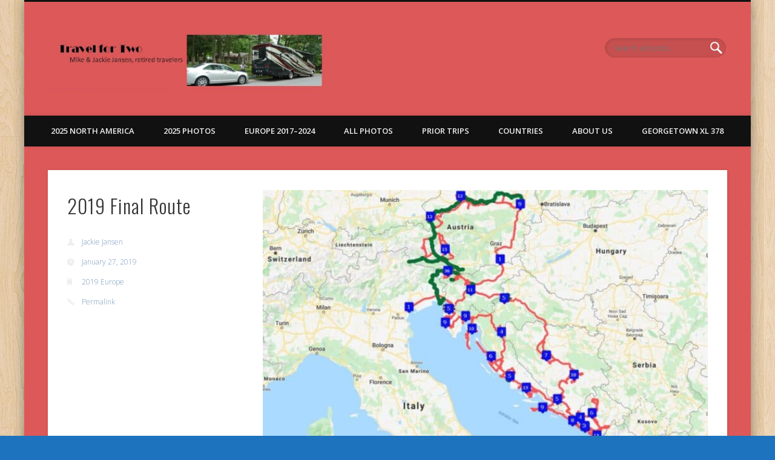

--- FILE ---
content_type: text/html; charset=UTF-8
request_url: https://roadsaway.com/category/2019-europe/?order=asc
body_size: 20685
content:
<!DOCTYPE html>
<html lang="en-US">
<head>
<meta charset="UTF-8" />
<meta name="viewport" content="width=device-width, initial-scale=1.0" />
<link rel="profile" href="http://gmpg.org/xfn/11" />
<link rel="pingback" href="https://roadsaway.com/xmlrpc.php" />
<title>2019 Europe</title>
<meta name='robots' content='max-image-preview:large' />
	<style>img:is([sizes="auto" i], [sizes^="auto," i]) { contain-intrinsic-size: 3000px 1500px }</style>
	<link rel="alternate" type="application/rss+xml" title=" &raquo; Feed" href="https://roadsaway.com/feed/" />
<link rel="alternate" type="application/rss+xml" title=" &raquo; Comments Feed" href="https://roadsaway.com/comments/feed/" />
<link rel="alternate" type="application/rss+xml" title=" &raquo; 2019 Europe Category Feed" href="https://roadsaway.com/category/2019-europe/feed/" />
		<!-- This site uses the Google Analytics by ExactMetrics plugin v8.11.1 - Using Analytics tracking - https://www.exactmetrics.com/ -->
							<script src="//www.googletagmanager.com/gtag/js?id=G-C43DTVCRC7"  data-cfasync="false" data-wpfc-render="false" type="text/javascript" async></script>
			<script data-cfasync="false" data-wpfc-render="false" type="text/javascript">
				var em_version = '8.11.1';
				var em_track_user = true;
				var em_no_track_reason = '';
								var ExactMetricsDefaultLocations = {"page_location":"https:\/\/roadsaway.com\/category\/2019-europe\/?order=asc"};
								if ( typeof ExactMetricsPrivacyGuardFilter === 'function' ) {
					var ExactMetricsLocations = (typeof ExactMetricsExcludeQuery === 'object') ? ExactMetricsPrivacyGuardFilter( ExactMetricsExcludeQuery ) : ExactMetricsPrivacyGuardFilter( ExactMetricsDefaultLocations );
				} else {
					var ExactMetricsLocations = (typeof ExactMetricsExcludeQuery === 'object') ? ExactMetricsExcludeQuery : ExactMetricsDefaultLocations;
				}

								var disableStrs = [
										'ga-disable-G-C43DTVCRC7',
									];

				/* Function to detect opted out users */
				function __gtagTrackerIsOptedOut() {
					for (var index = 0; index < disableStrs.length; index++) {
						if (document.cookie.indexOf(disableStrs[index] + '=true') > -1) {
							return true;
						}
					}

					return false;
				}

				/* Disable tracking if the opt-out cookie exists. */
				if (__gtagTrackerIsOptedOut()) {
					for (var index = 0; index < disableStrs.length; index++) {
						window[disableStrs[index]] = true;
					}
				}

				/* Opt-out function */
				function __gtagTrackerOptout() {
					for (var index = 0; index < disableStrs.length; index++) {
						document.cookie = disableStrs[index] + '=true; expires=Thu, 31 Dec 2099 23:59:59 UTC; path=/';
						window[disableStrs[index]] = true;
					}
				}

				if ('undefined' === typeof gaOptout) {
					function gaOptout() {
						__gtagTrackerOptout();
					}
				}
								window.dataLayer = window.dataLayer || [];

				window.ExactMetricsDualTracker = {
					helpers: {},
					trackers: {},
				};
				if (em_track_user) {
					function __gtagDataLayer() {
						dataLayer.push(arguments);
					}

					function __gtagTracker(type, name, parameters) {
						if (!parameters) {
							parameters = {};
						}

						if (parameters.send_to) {
							__gtagDataLayer.apply(null, arguments);
							return;
						}

						if (type === 'event') {
														parameters.send_to = exactmetrics_frontend.v4_id;
							var hookName = name;
							if (typeof parameters['event_category'] !== 'undefined') {
								hookName = parameters['event_category'] + ':' + name;
							}

							if (typeof ExactMetricsDualTracker.trackers[hookName] !== 'undefined') {
								ExactMetricsDualTracker.trackers[hookName](parameters);
							} else {
								__gtagDataLayer('event', name, parameters);
							}
							
						} else {
							__gtagDataLayer.apply(null, arguments);
						}
					}

					__gtagTracker('js', new Date());
					__gtagTracker('set', {
						'developer_id.dNDMyYj': true,
											});
					if ( ExactMetricsLocations.page_location ) {
						__gtagTracker('set', ExactMetricsLocations);
					}
										__gtagTracker('config', 'G-C43DTVCRC7', {"forceSSL":"true"} );
										window.gtag = __gtagTracker;										(function () {
						/* https://developers.google.com/analytics/devguides/collection/analyticsjs/ */
						/* ga and __gaTracker compatibility shim. */
						var noopfn = function () {
							return null;
						};
						var newtracker = function () {
							return new Tracker();
						};
						var Tracker = function () {
							return null;
						};
						var p = Tracker.prototype;
						p.get = noopfn;
						p.set = noopfn;
						p.send = function () {
							var args = Array.prototype.slice.call(arguments);
							args.unshift('send');
							__gaTracker.apply(null, args);
						};
						var __gaTracker = function () {
							var len = arguments.length;
							if (len === 0) {
								return;
							}
							var f = arguments[len - 1];
							if (typeof f !== 'object' || f === null || typeof f.hitCallback !== 'function') {
								if ('send' === arguments[0]) {
									var hitConverted, hitObject = false, action;
									if ('event' === arguments[1]) {
										if ('undefined' !== typeof arguments[3]) {
											hitObject = {
												'eventAction': arguments[3],
												'eventCategory': arguments[2],
												'eventLabel': arguments[4],
												'value': arguments[5] ? arguments[5] : 1,
											}
										}
									}
									if ('pageview' === arguments[1]) {
										if ('undefined' !== typeof arguments[2]) {
											hitObject = {
												'eventAction': 'page_view',
												'page_path': arguments[2],
											}
										}
									}
									if (typeof arguments[2] === 'object') {
										hitObject = arguments[2];
									}
									if (typeof arguments[5] === 'object') {
										Object.assign(hitObject, arguments[5]);
									}
									if ('undefined' !== typeof arguments[1].hitType) {
										hitObject = arguments[1];
										if ('pageview' === hitObject.hitType) {
											hitObject.eventAction = 'page_view';
										}
									}
									if (hitObject) {
										action = 'timing' === arguments[1].hitType ? 'timing_complete' : hitObject.eventAction;
										hitConverted = mapArgs(hitObject);
										__gtagTracker('event', action, hitConverted);
									}
								}
								return;
							}

							function mapArgs(args) {
								var arg, hit = {};
								var gaMap = {
									'eventCategory': 'event_category',
									'eventAction': 'event_action',
									'eventLabel': 'event_label',
									'eventValue': 'event_value',
									'nonInteraction': 'non_interaction',
									'timingCategory': 'event_category',
									'timingVar': 'name',
									'timingValue': 'value',
									'timingLabel': 'event_label',
									'page': 'page_path',
									'location': 'page_location',
									'title': 'page_title',
									'referrer' : 'page_referrer',
								};
								for (arg in args) {
																		if (!(!args.hasOwnProperty(arg) || !gaMap.hasOwnProperty(arg))) {
										hit[gaMap[arg]] = args[arg];
									} else {
										hit[arg] = args[arg];
									}
								}
								return hit;
							}

							try {
								f.hitCallback();
							} catch (ex) {
							}
						};
						__gaTracker.create = newtracker;
						__gaTracker.getByName = newtracker;
						__gaTracker.getAll = function () {
							return [];
						};
						__gaTracker.remove = noopfn;
						__gaTracker.loaded = true;
						window['__gaTracker'] = __gaTracker;
					})();
									} else {
										console.log("");
					(function () {
						function __gtagTracker() {
							return null;
						}

						window['__gtagTracker'] = __gtagTracker;
						window['gtag'] = __gtagTracker;
					})();
									}
			</script>
							<!-- / Google Analytics by ExactMetrics -->
		<script type="text/javascript">
/* <![CDATA[ */
window._wpemojiSettings = {"baseUrl":"https:\/\/s.w.org\/images\/core\/emoji\/16.0.1\/72x72\/","ext":".png","svgUrl":"https:\/\/s.w.org\/images\/core\/emoji\/16.0.1\/svg\/","svgExt":".svg","source":{"concatemoji":"https:\/\/roadsaway.com\/wp-includes\/js\/wp-emoji-release.min.js?ver=6.8.3"}};
/*! This file is auto-generated */
!function(s,n){var o,i,e;function c(e){try{var t={supportTests:e,timestamp:(new Date).valueOf()};sessionStorage.setItem(o,JSON.stringify(t))}catch(e){}}function p(e,t,n){e.clearRect(0,0,e.canvas.width,e.canvas.height),e.fillText(t,0,0);var t=new Uint32Array(e.getImageData(0,0,e.canvas.width,e.canvas.height).data),a=(e.clearRect(0,0,e.canvas.width,e.canvas.height),e.fillText(n,0,0),new Uint32Array(e.getImageData(0,0,e.canvas.width,e.canvas.height).data));return t.every(function(e,t){return e===a[t]})}function u(e,t){e.clearRect(0,0,e.canvas.width,e.canvas.height),e.fillText(t,0,0);for(var n=e.getImageData(16,16,1,1),a=0;a<n.data.length;a++)if(0!==n.data[a])return!1;return!0}function f(e,t,n,a){switch(t){case"flag":return n(e,"\ud83c\udff3\ufe0f\u200d\u26a7\ufe0f","\ud83c\udff3\ufe0f\u200b\u26a7\ufe0f")?!1:!n(e,"\ud83c\udde8\ud83c\uddf6","\ud83c\udde8\u200b\ud83c\uddf6")&&!n(e,"\ud83c\udff4\udb40\udc67\udb40\udc62\udb40\udc65\udb40\udc6e\udb40\udc67\udb40\udc7f","\ud83c\udff4\u200b\udb40\udc67\u200b\udb40\udc62\u200b\udb40\udc65\u200b\udb40\udc6e\u200b\udb40\udc67\u200b\udb40\udc7f");case"emoji":return!a(e,"\ud83e\udedf")}return!1}function g(e,t,n,a){var r="undefined"!=typeof WorkerGlobalScope&&self instanceof WorkerGlobalScope?new OffscreenCanvas(300,150):s.createElement("canvas"),o=r.getContext("2d",{willReadFrequently:!0}),i=(o.textBaseline="top",o.font="600 32px Arial",{});return e.forEach(function(e){i[e]=t(o,e,n,a)}),i}function t(e){var t=s.createElement("script");t.src=e,t.defer=!0,s.head.appendChild(t)}"undefined"!=typeof Promise&&(o="wpEmojiSettingsSupports",i=["flag","emoji"],n.supports={everything:!0,everythingExceptFlag:!0},e=new Promise(function(e){s.addEventListener("DOMContentLoaded",e,{once:!0})}),new Promise(function(t){var n=function(){try{var e=JSON.parse(sessionStorage.getItem(o));if("object"==typeof e&&"number"==typeof e.timestamp&&(new Date).valueOf()<e.timestamp+604800&&"object"==typeof e.supportTests)return e.supportTests}catch(e){}return null}();if(!n){if("undefined"!=typeof Worker&&"undefined"!=typeof OffscreenCanvas&&"undefined"!=typeof URL&&URL.createObjectURL&&"undefined"!=typeof Blob)try{var e="postMessage("+g.toString()+"("+[JSON.stringify(i),f.toString(),p.toString(),u.toString()].join(",")+"));",a=new Blob([e],{type:"text/javascript"}),r=new Worker(URL.createObjectURL(a),{name:"wpTestEmojiSupports"});return void(r.onmessage=function(e){c(n=e.data),r.terminate(),t(n)})}catch(e){}c(n=g(i,f,p,u))}t(n)}).then(function(e){for(var t in e)n.supports[t]=e[t],n.supports.everything=n.supports.everything&&n.supports[t],"flag"!==t&&(n.supports.everythingExceptFlag=n.supports.everythingExceptFlag&&n.supports[t]);n.supports.everythingExceptFlag=n.supports.everythingExceptFlag&&!n.supports.flag,n.DOMReady=!1,n.readyCallback=function(){n.DOMReady=!0}}).then(function(){return e}).then(function(){var e;n.supports.everything||(n.readyCallback(),(e=n.source||{}).concatemoji?t(e.concatemoji):e.wpemoji&&e.twemoji&&(t(e.twemoji),t(e.wpemoji)))}))}((window,document),window._wpemojiSettings);
/* ]]> */
</script>
<link rel='stylesheet' id='pmb_common-css' href='https://roadsaway.com/wp-content/plugins/print-my-blog/assets/styles/pmb-common.css?ver=1685413480' type='text/css' media='all' />
<style id='wp-emoji-styles-inline-css' type='text/css'>

	img.wp-smiley, img.emoji {
		display: inline !important;
		border: none !important;
		box-shadow: none !important;
		height: 1em !important;
		width: 1em !important;
		margin: 0 0.07em !important;
		vertical-align: -0.1em !important;
		background: none !important;
		padding: 0 !important;
	}
</style>
<link rel='stylesheet' id='wp-block-library-css' href='https://roadsaway.com/wp-includes/css/dist/block-library/style.min.css?ver=6.8.3' type='text/css' media='all' />
<style id='classic-theme-styles-inline-css' type='text/css'>
/*! This file is auto-generated */
.wp-block-button__link{color:#fff;background-color:#32373c;border-radius:9999px;box-shadow:none;text-decoration:none;padding:calc(.667em + 2px) calc(1.333em + 2px);font-size:1.125em}.wp-block-file__button{background:#32373c;color:#fff;text-decoration:none}
</style>
<link rel='stylesheet' id='pmb-select2-css' href='https://roadsaway.com/wp-content/plugins/print-my-blog/assets/styles/libs/select2.css?ver=4.0.6' type='text/css' media='all' />
<link rel='stylesheet' id='jquery-ui-css' href='https://roadsaway.com/wp-content/plugins/print-my-blog/assets/styles/libs/jquery-ui/jquery-ui.min.css?ver=1.11.4' type='text/css' media='all' />
<link rel='stylesheet' id='pmb-setup-page-css' href='https://roadsaway.com/wp-content/plugins/print-my-blog/assets/styles/setup-page.css?ver=1685413480' type='text/css' media='all' />
<style id='global-styles-inline-css' type='text/css'>
:root{--wp--preset--aspect-ratio--square: 1;--wp--preset--aspect-ratio--4-3: 4/3;--wp--preset--aspect-ratio--3-4: 3/4;--wp--preset--aspect-ratio--3-2: 3/2;--wp--preset--aspect-ratio--2-3: 2/3;--wp--preset--aspect-ratio--16-9: 16/9;--wp--preset--aspect-ratio--9-16: 9/16;--wp--preset--color--black: #000000;--wp--preset--color--cyan-bluish-gray: #abb8c3;--wp--preset--color--white: #ffffff;--wp--preset--color--pale-pink: #f78da7;--wp--preset--color--vivid-red: #cf2e2e;--wp--preset--color--luminous-vivid-orange: #ff6900;--wp--preset--color--luminous-vivid-amber: #fcb900;--wp--preset--color--light-green-cyan: #7bdcb5;--wp--preset--color--vivid-green-cyan: #00d084;--wp--preset--color--pale-cyan-blue: #8ed1fc;--wp--preset--color--vivid-cyan-blue: #0693e3;--wp--preset--color--vivid-purple: #9b51e0;--wp--preset--gradient--vivid-cyan-blue-to-vivid-purple: linear-gradient(135deg,rgba(6,147,227,1) 0%,rgb(155,81,224) 100%);--wp--preset--gradient--light-green-cyan-to-vivid-green-cyan: linear-gradient(135deg,rgb(122,220,180) 0%,rgb(0,208,130) 100%);--wp--preset--gradient--luminous-vivid-amber-to-luminous-vivid-orange: linear-gradient(135deg,rgba(252,185,0,1) 0%,rgba(255,105,0,1) 100%);--wp--preset--gradient--luminous-vivid-orange-to-vivid-red: linear-gradient(135deg,rgba(255,105,0,1) 0%,rgb(207,46,46) 100%);--wp--preset--gradient--very-light-gray-to-cyan-bluish-gray: linear-gradient(135deg,rgb(238,238,238) 0%,rgb(169,184,195) 100%);--wp--preset--gradient--cool-to-warm-spectrum: linear-gradient(135deg,rgb(74,234,220) 0%,rgb(151,120,209) 20%,rgb(207,42,186) 40%,rgb(238,44,130) 60%,rgb(251,105,98) 80%,rgb(254,248,76) 100%);--wp--preset--gradient--blush-light-purple: linear-gradient(135deg,rgb(255,206,236) 0%,rgb(152,150,240) 100%);--wp--preset--gradient--blush-bordeaux: linear-gradient(135deg,rgb(254,205,165) 0%,rgb(254,45,45) 50%,rgb(107,0,62) 100%);--wp--preset--gradient--luminous-dusk: linear-gradient(135deg,rgb(255,203,112) 0%,rgb(199,81,192) 50%,rgb(65,88,208) 100%);--wp--preset--gradient--pale-ocean: linear-gradient(135deg,rgb(255,245,203) 0%,rgb(182,227,212) 50%,rgb(51,167,181) 100%);--wp--preset--gradient--electric-grass: linear-gradient(135deg,rgb(202,248,128) 0%,rgb(113,206,126) 100%);--wp--preset--gradient--midnight: linear-gradient(135deg,rgb(2,3,129) 0%,rgb(40,116,252) 100%);--wp--preset--font-size--small: 13px;--wp--preset--font-size--medium: 20px;--wp--preset--font-size--large: 36px;--wp--preset--font-size--x-large: 42px;--wp--preset--spacing--20: 0.44rem;--wp--preset--spacing--30: 0.67rem;--wp--preset--spacing--40: 1rem;--wp--preset--spacing--50: 1.5rem;--wp--preset--spacing--60: 2.25rem;--wp--preset--spacing--70: 3.38rem;--wp--preset--spacing--80: 5.06rem;--wp--preset--shadow--natural: 6px 6px 9px rgba(0, 0, 0, 0.2);--wp--preset--shadow--deep: 12px 12px 50px rgba(0, 0, 0, 0.4);--wp--preset--shadow--sharp: 6px 6px 0px rgba(0, 0, 0, 0.2);--wp--preset--shadow--outlined: 6px 6px 0px -3px rgba(255, 255, 255, 1), 6px 6px rgba(0, 0, 0, 1);--wp--preset--shadow--crisp: 6px 6px 0px rgba(0, 0, 0, 1);}:where(.is-layout-flex){gap: 0.5em;}:where(.is-layout-grid){gap: 0.5em;}body .is-layout-flex{display: flex;}.is-layout-flex{flex-wrap: wrap;align-items: center;}.is-layout-flex > :is(*, div){margin: 0;}body .is-layout-grid{display: grid;}.is-layout-grid > :is(*, div){margin: 0;}:where(.wp-block-columns.is-layout-flex){gap: 2em;}:where(.wp-block-columns.is-layout-grid){gap: 2em;}:where(.wp-block-post-template.is-layout-flex){gap: 1.25em;}:where(.wp-block-post-template.is-layout-grid){gap: 1.25em;}.has-black-color{color: var(--wp--preset--color--black) !important;}.has-cyan-bluish-gray-color{color: var(--wp--preset--color--cyan-bluish-gray) !important;}.has-white-color{color: var(--wp--preset--color--white) !important;}.has-pale-pink-color{color: var(--wp--preset--color--pale-pink) !important;}.has-vivid-red-color{color: var(--wp--preset--color--vivid-red) !important;}.has-luminous-vivid-orange-color{color: var(--wp--preset--color--luminous-vivid-orange) !important;}.has-luminous-vivid-amber-color{color: var(--wp--preset--color--luminous-vivid-amber) !important;}.has-light-green-cyan-color{color: var(--wp--preset--color--light-green-cyan) !important;}.has-vivid-green-cyan-color{color: var(--wp--preset--color--vivid-green-cyan) !important;}.has-pale-cyan-blue-color{color: var(--wp--preset--color--pale-cyan-blue) !important;}.has-vivid-cyan-blue-color{color: var(--wp--preset--color--vivid-cyan-blue) !important;}.has-vivid-purple-color{color: var(--wp--preset--color--vivid-purple) !important;}.has-black-background-color{background-color: var(--wp--preset--color--black) !important;}.has-cyan-bluish-gray-background-color{background-color: var(--wp--preset--color--cyan-bluish-gray) !important;}.has-white-background-color{background-color: var(--wp--preset--color--white) !important;}.has-pale-pink-background-color{background-color: var(--wp--preset--color--pale-pink) !important;}.has-vivid-red-background-color{background-color: var(--wp--preset--color--vivid-red) !important;}.has-luminous-vivid-orange-background-color{background-color: var(--wp--preset--color--luminous-vivid-orange) !important;}.has-luminous-vivid-amber-background-color{background-color: var(--wp--preset--color--luminous-vivid-amber) !important;}.has-light-green-cyan-background-color{background-color: var(--wp--preset--color--light-green-cyan) !important;}.has-vivid-green-cyan-background-color{background-color: var(--wp--preset--color--vivid-green-cyan) !important;}.has-pale-cyan-blue-background-color{background-color: var(--wp--preset--color--pale-cyan-blue) !important;}.has-vivid-cyan-blue-background-color{background-color: var(--wp--preset--color--vivid-cyan-blue) !important;}.has-vivid-purple-background-color{background-color: var(--wp--preset--color--vivid-purple) !important;}.has-black-border-color{border-color: var(--wp--preset--color--black) !important;}.has-cyan-bluish-gray-border-color{border-color: var(--wp--preset--color--cyan-bluish-gray) !important;}.has-white-border-color{border-color: var(--wp--preset--color--white) !important;}.has-pale-pink-border-color{border-color: var(--wp--preset--color--pale-pink) !important;}.has-vivid-red-border-color{border-color: var(--wp--preset--color--vivid-red) !important;}.has-luminous-vivid-orange-border-color{border-color: var(--wp--preset--color--luminous-vivid-orange) !important;}.has-luminous-vivid-amber-border-color{border-color: var(--wp--preset--color--luminous-vivid-amber) !important;}.has-light-green-cyan-border-color{border-color: var(--wp--preset--color--light-green-cyan) !important;}.has-vivid-green-cyan-border-color{border-color: var(--wp--preset--color--vivid-green-cyan) !important;}.has-pale-cyan-blue-border-color{border-color: var(--wp--preset--color--pale-cyan-blue) !important;}.has-vivid-cyan-blue-border-color{border-color: var(--wp--preset--color--vivid-cyan-blue) !important;}.has-vivid-purple-border-color{border-color: var(--wp--preset--color--vivid-purple) !important;}.has-vivid-cyan-blue-to-vivid-purple-gradient-background{background: var(--wp--preset--gradient--vivid-cyan-blue-to-vivid-purple) !important;}.has-light-green-cyan-to-vivid-green-cyan-gradient-background{background: var(--wp--preset--gradient--light-green-cyan-to-vivid-green-cyan) !important;}.has-luminous-vivid-amber-to-luminous-vivid-orange-gradient-background{background: var(--wp--preset--gradient--luminous-vivid-amber-to-luminous-vivid-orange) !important;}.has-luminous-vivid-orange-to-vivid-red-gradient-background{background: var(--wp--preset--gradient--luminous-vivid-orange-to-vivid-red) !important;}.has-very-light-gray-to-cyan-bluish-gray-gradient-background{background: var(--wp--preset--gradient--very-light-gray-to-cyan-bluish-gray) !important;}.has-cool-to-warm-spectrum-gradient-background{background: var(--wp--preset--gradient--cool-to-warm-spectrum) !important;}.has-blush-light-purple-gradient-background{background: var(--wp--preset--gradient--blush-light-purple) !important;}.has-blush-bordeaux-gradient-background{background: var(--wp--preset--gradient--blush-bordeaux) !important;}.has-luminous-dusk-gradient-background{background: var(--wp--preset--gradient--luminous-dusk) !important;}.has-pale-ocean-gradient-background{background: var(--wp--preset--gradient--pale-ocean) !important;}.has-electric-grass-gradient-background{background: var(--wp--preset--gradient--electric-grass) !important;}.has-midnight-gradient-background{background: var(--wp--preset--gradient--midnight) !important;}.has-small-font-size{font-size: var(--wp--preset--font-size--small) !important;}.has-medium-font-size{font-size: var(--wp--preset--font-size--medium) !important;}.has-large-font-size{font-size: var(--wp--preset--font-size--large) !important;}.has-x-large-font-size{font-size: var(--wp--preset--font-size--x-large) !important;}
:where(.wp-block-post-template.is-layout-flex){gap: 1.25em;}:where(.wp-block-post-template.is-layout-grid){gap: 1.25em;}
:where(.wp-block-columns.is-layout-flex){gap: 2em;}:where(.wp-block-columns.is-layout-grid){gap: 2em;}
:root :where(.wp-block-pullquote){font-size: 1.5em;line-height: 1.6;}
</style>
<link rel='stylesheet' id='bwg_fonts-css' href='https://roadsaway.com/wp-content/plugins/photo-gallery/css/bwg-fonts/fonts.css?ver=0.0.1' type='text/css' media='all' />
<link rel='stylesheet' id='sumoselect-css' href='https://roadsaway.com/wp-content/plugins/photo-gallery/css/sumoselect.min.css?ver=3.4.6' type='text/css' media='all' />
<link rel='stylesheet' id='mCustomScrollbar-css' href='https://roadsaway.com/wp-content/plugins/photo-gallery/css/jquery.mCustomScrollbar.min.css?ver=3.1.5' type='text/css' media='all' />
<link rel='stylesheet' id='bwg_frontend-css' href='https://roadsaway.com/wp-content/plugins/photo-gallery/css/styles.min.css?ver=1.8.37' type='text/css' media='all' />
<link rel='stylesheet' id='wp-components-css' href='https://roadsaway.com/wp-includes/css/dist/components/style.min.css?ver=6.8.3' type='text/css' media='all' />
<link rel='stylesheet' id='godaddy-styles-css' href='https://roadsaway.com/wp-content/mu-plugins/vendor/wpex/godaddy-launch/includes/Dependencies/GoDaddy/Styles/build/latest.css?ver=2.0.2' type='text/css' media='all' />
<link rel='stylesheet' id='pinboard-web-font-css' href='https://fonts.googleapis.com/css?family=Open+Sans:300,300italic,regular,italic,600,600italic|Oswald:300,300italic,regular,italic,600,600italic&#038;subset=latin' type='text/css' media='all' />
<link rel='stylesheet' id='pinboard-css' href='https://roadsaway.com/wp-content/themes/pinboard/style.css' type='text/css' media='all' />
<link rel='stylesheet' id='colorbox-css' href='https://roadsaway.com/wp-content/themes/pinboard/styles/colorbox.css' type='text/css' media='all' />
	<!--[if lt IE 9]>
	<script src="https://roadsaway.com/wp-content/themes/pinboard/scripts/html5.js" type="text/javascript"></script>
	<![endif]-->
<script type="text/javascript" src="https://roadsaway.com/wp-content/plugins/google-analytics-dashboard-for-wp/assets/js/frontend-gtag.min.js?ver=8.11.1" id="exactmetrics-frontend-script-js" async="async" data-wp-strategy="async"></script>
<script data-cfasync="false" data-wpfc-render="false" type="text/javascript" id='exactmetrics-frontend-script-js-extra'>/* <![CDATA[ */
var exactmetrics_frontend = {"js_events_tracking":"true","download_extensions":"zip,mp3,mpeg,pdf,docx,pptx,xlsx,rar","inbound_paths":"[{\"path\":\"\\\/go\\\/\",\"label\":\"affiliate\"},{\"path\":\"\\\/recommend\\\/\",\"label\":\"affiliate\"}]","home_url":"https:\/\/roadsaway.com","hash_tracking":"false","v4_id":"G-C43DTVCRC7"};/* ]]> */
</script>
<script type="text/javascript" src="https://roadsaway.com/wp-includes/js/jquery/jquery.min.js?ver=3.7.1" id="jquery-core-js"></script>
<script type="text/javascript" src="https://roadsaway.com/wp-includes/js/jquery/jquery-migrate.min.js?ver=3.4.1" id="jquery-migrate-js"></script>
<script type="text/javascript" src="https://roadsaway.com/wp-content/plugins/photo-gallery/js/jquery.lazy.min.js?ver=1.8.37" id="bwg_lazyload-js"></script>
<script type="text/javascript" src="https://roadsaway.com/wp-content/plugins/photo-gallery/js/jquery.sumoselect.min.js?ver=3.4.6" id="sumoselect-js"></script>
<script type="text/javascript" src="https://roadsaway.com/wp-content/plugins/photo-gallery/js/tocca.min.js?ver=2.0.9" id="bwg_mobile-js"></script>
<script type="text/javascript" src="https://roadsaway.com/wp-content/plugins/photo-gallery/js/jquery.mCustomScrollbar.concat.min.js?ver=3.1.5" id="mCustomScrollbar-js"></script>
<script type="text/javascript" src="https://roadsaway.com/wp-content/plugins/photo-gallery/js/jquery.fullscreen.min.js?ver=0.6.0" id="jquery-fullscreen-js"></script>
<script type="text/javascript" id="bwg_frontend-js-extra">
/* <![CDATA[ */
var bwg_objectsL10n = {"bwg_field_required":"field is required.","bwg_mail_validation":"This is not a valid email address.","bwg_search_result":"There are no images matching your search.","bwg_select_tag":"Select Tag","bwg_order_by":"Order By","bwg_search":"Search","bwg_show_ecommerce":"Show Ecommerce","bwg_hide_ecommerce":"Hide Ecommerce","bwg_show_comments":"Show Comments","bwg_hide_comments":"Hide Comments","bwg_restore":"Restore","bwg_maximize":"Maximize","bwg_fullscreen":"Fullscreen","bwg_exit_fullscreen":"Exit Fullscreen","bwg_search_tag":"SEARCH...","bwg_tag_no_match":"No tags found","bwg_all_tags_selected":"All tags selected","bwg_tags_selected":"tags selected","play":"Play","pause":"Pause","is_pro":"","bwg_play":"Play","bwg_pause":"Pause","bwg_hide_info":"Hide info","bwg_show_info":"Show info","bwg_hide_rating":"Hide rating","bwg_show_rating":"Show rating","ok":"Ok","cancel":"Cancel","select_all":"Select all","lazy_load":"1","lazy_loader":"https:\/\/roadsaway.com\/wp-content\/plugins\/photo-gallery\/images\/ajax_loader.png","front_ajax":"0","bwg_tag_see_all":"see all tags","bwg_tag_see_less":"see less tags"};
/* ]]> */
</script>
<script type="text/javascript" src="https://roadsaway.com/wp-content/plugins/photo-gallery/js/scripts.min.js?ver=1.8.37" id="bwg_frontend-js"></script>
<script type="text/javascript" src="https://roadsaway.com/wp-content/themes/pinboard/scripts/ios-orientationchange-fix.js" id="ios-orientationchange-fix-js"></script>
<script type="text/javascript" src="https://roadsaway.com/wp-content/themes/pinboard/scripts/jquery.flexslider-min.js" id="flexslider-js"></script>
<script type="text/javascript" src="https://roadsaway.com/wp-content/themes/pinboard/scripts/jquery.fitvids.js" id="fitvids-js"></script>
<script type="text/javascript" src="https://roadsaway.com/wp-content/themes/pinboard/scripts/jquery.infinitescroll.min.js" id="infinitescroll-js"></script>
<script type="text/javascript" src="https://roadsaway.com/wp-content/themes/pinboard/scripts/jquery.colorbox-min.js" id="colorbox-js"></script>
<link rel="https://api.w.org/" href="https://roadsaway.com/wp-json/" /><link rel="alternate" title="JSON" type="application/json" href="https://roadsaway.com/wp-json/wp/v2/categories/99" /><link rel="EditURI" type="application/rsd+xml" title="RSD" href="https://roadsaway.com/xmlrpc.php?rsd" />
<meta name="generator" content="WordPress 6.8.3" />
<script>
/* <![CDATA[ */
	jQuery(window).load(function() {
			});
	jQuery(document).ready(function($) {
		$('#access .menu > li > a').each(function() {
			var title = $(this).attr('title');
			if(typeof title !== 'undefined' && title !== false) {
				$(this).append('<br /> <span>'+title+'</span>');
				$(this).removeAttr('title');
			}
		});
		function pinboard_move_elements(container) {
			if( container.hasClass('onecol') ) {
				var thumb = $('.entry-thumbnail', container);
				if('undefined' !== typeof thumb)
					$('.entry-container', container).before(thumb);
				var video = $('.entry-attachment', container);
				if('undefined' !== typeof video)
					$('.entry-container', container).before(video);
				var gallery = $('.post-gallery', container);
				if('undefined' !== typeof gallery)
					$('.entry-container', container).before(gallery);
				var meta = $('.entry-meta', container);
				if('undefined' !== typeof meta)
					$('.entry-container', container).after(meta);
			}
		}
		function pinboard_restore_elements(container) {
			if( container.hasClass('onecol') ) {
				var thumb = $('.entry-thumbnail', container);
				if('undefined' !== typeof thumb)
					$('.entry-header', container).after(thumb);
				var video = $('.entry-attachment', container);
				if('undefined' !== typeof video)
					$('.entry-header', container).after(video);
				var gallery = $('.post-gallery', container);
				if('undefined' !== typeof gallery)
					$('.entry-header', container).after(gallery);
				var meta = $('.entry-meta', container);
				if('undefined' !== typeof meta)
					$('.entry-header', container).append(meta);
				else
					$('.entry-header', container).html(meta.html());
			}
		}
		if( ($(window).width() > 960) || ($(document).width() > 960) ) {
			// Viewport is greater than tablet: portrait
		} else {
			$('#content .hentry').each(function() {
				pinboard_move_elements($(this));
			});
		}
		$(window).resize(function() {
			if( ($(window).width() > 960) || ($(document).width() > 960) ) {
									$('.page-template-template-full-width-php #content .hentry, .page-template-template-blog-full-width-php #content .hentry, .page-template-template-blog-four-col-php #content .hentry').each(function() {
						pinboard_restore_elements($(this));
					});
							} else {
				$('#content .hentry').each(function() {
					pinboard_move_elements($(this));
				});
			}
			if( ($(window).width() > 760) || ($(document).width() > 760) ) {
				var maxh = 0;
				$('#access .menu > li > a').each(function() {
					if(parseInt($(this).css('height'))>maxh) {
						maxh = parseInt($(this).css('height'));
					}
				});
				$('#access .menu > li > a').css('height', maxh);
			} else {
				$('#access .menu > li > a').css('height', 'auto');
			}
		});
		if( ($(window).width() > 760) || ($(document).width() > 760) ) {
			var maxh = 0;
			$('#access .menu > li > a').each(function() {
				var title = $(this).attr('title');
				if(typeof title !== 'undefined' && title !== false) {
					$(this).append('<br /> <span>'+title+'</span>');
					$(this).removeAttr('title');
				}
				if(parseInt($(this).css('height'))>maxh) {
					maxh = parseInt($(this).css('height'));
				}
			});
			$('#access .menu > li > a').css('height', maxh);
							$('#access li').mouseenter(function() {
					$(this).children('ul').css('display', 'none').stop(true, true).fadeIn(250).css('display', 'block').children('ul').css('display', 'none');
				});
				$('#access li').mouseleave(function() {
					$(this).children('ul').stop(true, true).fadeOut(250).css('display', 'block');
				});
					} else {
			$('#access li').each(function() {
				if($(this).children('ul').length)
					$(this).append('<span class="drop-down-toggle"><span class="drop-down-arrow"></span></span>');
			});
			$('.drop-down-toggle').click(function() {
				$(this).parent().children('ul').slideToggle(250);
			});
		}
					var $content = $('.entries');
			$content.imagesLoaded(function() {
				$content.masonry({
					itemSelector : '.hentry, #infscr-loading',
					columnWidth : container.querySelector('.fourcol'),
				});
			});
												$('#content .entries').infinitescroll({
						loading: {
							finishedMsg: "There are no more posts to display.",
							img:         ( window.devicePixelRatio > 1 ? "https://roadsaway.com/wp-content/themes/pinboard/images/ajax-loading_2x.gif" : "https://roadsaway.com/wp-content/themes/pinboard/images/ajax-loading.gif" ),
							msgText:     "Loading more posts &#8230;",
							selector:    "#content",
						},
						nextSelector    : "#posts-nav .nav-all a, #posts-nav .nav-next a",
						navSelector     : "#posts-nav",
						contentSelector : "#content .entries",
						itemSelector    : "#content .entries .hentry",
					}, function(entries){
						var $entries = $( entries ).css({ opacity: 0 });
						$entries.imagesLoaded(function(){
							$entries.animate({ opacity: 1 });
							$content.masonry( 'appended', $entries, true );
						});
						if( ($(window).width() > 960) || ($(document).width() > 960) ) {
							// Viewport is greater than tablet: portrait
						} else {
							$('#content .hentry').each(function() {
								pinboard_move_elements($(this));
							});
						}
						$('.wp-audio-shortcode, .wp-video-shortcode').css('visibility', 'visible');
						$(".entry-attachment, .entry-content").fitVids({ customSelector: "iframe[src*='wordpress.tv'], iframe[src*='www.dailymotion.com'], iframe[src*='blip.tv'], iframe[src*='www.viddler.com']"});
													$('.entry-content a[href$=".jpg"],.entry-content a[href$=".jpeg"],.entry-content a[href$=".png"],.entry-content a[href$=".gif"],a.colorbox').colorbox({
								maxWidth: '100%',
								maxHeight: '100%',
							});
											});
											$('.entry-attachment audio, .entry-attachment video').mediaelementplayer({
			videoWidth: '100%',
			videoHeight: '100%',
			audioWidth: '100%',
			alwaysShowControls: true,
			features: ['playpause','progress','tracks','volume'],
			videoVolume: 'horizontal'
		});
		$(".entry-attachment, .entry-content").fitVids({ customSelector: "iframe[src*='wordpress.tv'], iframe[src*='www.dailymotion.com'], iframe[src*='blip.tv'], iframe[src*='www.viddler.com']"});
	});
	jQuery(window).load(function() {
					jQuery('.entry-content a[href$=".jpg"],.entry-content a[href$=".jpeg"],.entry-content a[href$=".png"],.entry-content a[href$=".gif"],a.colorbox').colorbox({
				maxWidth: '100%',
				maxHeight: '100%',
			});
			});
/* ]]> */
</script>
<style type="text/css">
			#header input#s {
			width:168px;
			box-shadow:inset 1px 1px 5px 1px rgba(0, 0, 0, .1);
			text-indent: 0;
		}
						@media screen and (max-width: 760px) {
			#footer-area {
				display: none;
			}
		}
				#wrapper {
			background: #dd5858;
		}
						#sidebar-wide,
		#sidebar-footer-wide,
		#current-location {
			background: #eeeeee;
		}
																															#sidebar,
		#sidebar-left,
		#sidebar-right {
			color:#000000;
		}
				.widget-title {
			color:#000000;
		}
							#wrapper {
	position:relative;
	max-width:1200px;
	margin:0 auto;
	overflow:hidden;
}
/**
.entry-meta {
	display: none;
}
*/

</style>
<style type="text/css">
	#site-title .home,
	#site-description {
		position:absolute !important;
		clip:rect(1px, 1px, 1px, 1px);
	}
</style>
<style type="text/css" id="custom-background-css">
body.custom-background { background-color: #1e73be; background-image: url("https://roadsaway.com/wp-content/themes/pinboard/images/bg.jpg"); background-position: left top; background-size: auto; background-repeat: repeat; background-attachment: scroll; }
</style>
			<style type="text/css" id="wp-custom-css">
			/*
Welcome to Custom CSS!

To learn how this works, see http://wp.me/PEmnE-Bt
*/
.wp-caption .wp-caption-text {
    font-size: 80%;
    font-style: italic;
    font-weight: normal;
}
.slider-title-head .entry-title a {
    background-color: #636363 !important;
opacity:0;
}
.text-slider .maintitle {
    color: #d827d2;
}		</style>
						<style type="text/css" id="c4wp-checkout-css">
					.woocommerce-checkout .c4wp_captcha_field {
						margin-bottom: 10px;
						margin-top: 15px;
						position: relative;
						display: inline-block;
					}
				</style>
							<style type="text/css" id="c4wp-v3-lp-form-css">
				.login #login, .login #lostpasswordform {
					min-width: 350px !important;
				}
				.wpforms-field-c4wp iframe {
					width: 100% !important;
				}
			</style>
			</head>

<body class="archive category category-2019-europe category-99 custom-background wp-theme-pinboard page-template-template-full-width-php">
	<div id="wrapper">
		<header id="header">
			<div id="site-title">
									<a href="https://roadsaway.com/" rel="home">
						<img src="https://roadsaway.com/wp-content/uploads/2016/08/cropped-logo-larger.jpg" alt="" width="459" height="112" />
					</a>
								<a class="home" href="https://roadsaway.com/" rel="home"></a>
			</div>
							<div id="site-description">Here, There and Everywhere</div>
							<form role="search" method="get" id="searchform" action="https://roadsaway.com/" >
	<input type="text" value="" placeholder="Search all posts&#8230;" name="s" id="s" />
	<input type="submit" id="searchsubmit" value="Search" />
</form>				<div class="clear"></div>
			<nav id="access">
				<a class="nav-show" href="#access">Show Navigation</a>
				<a class="nav-hide" href="#nogo">Hide Navigation</a>
				<div class="menu-travel-for-two-container"><ul id="menu-travel-for-two" class="menu"><li id="menu-item-8719" class="menu-item menu-item-type-custom menu-item-object-custom menu-item-8719"><a href="https://www.roadsaway.com">2025 North America</a></li>
<li id="menu-item-8714" class="menu-item menu-item-type-post_type menu-item-object-bwg_gallery menu-item-8714"><a href="https://roadsaway.com/bwg_gallery/2025-north-america/">2025 Photos</a></li>
<li id="menu-item-8707" class="menu-item menu-item-type-post_type menu-item-object-page current-menu-ancestor current_page_ancestor menu-item-has-children menu-item-8707"><a href="https://roadsaway.com/europe-2017-2024/">Europe 2017–2024</a>
<ul class="sub-menu">
	<li id="menu-item-8708" class="menu-item menu-item-type-custom menu-item-object-custom menu-item-has-children menu-item-8708"><a>2024</a>
	<ul class="sub-menu">
		<li id="menu-item-6192" class="menu-item menu-item-type-custom menu-item-object-custom menu-item-6192"><a href="https://roadsaway.com/category/2024-europe/?order=asc">2024 Europe</a></li>
		<li id="menu-item-8047" class="menu-item menu-item-type-post_type menu-item-object-page menu-item-8047"><a href="https://roadsaway.com/2024-photo-gallery/">2024 Photo Gallery</a></li>
	</ul>
</li>
	<li id="menu-item-8049" class="menu-item menu-item-type-custom menu-item-object-custom menu-item-has-children menu-item-8049"><a>2023</a>
	<ul class="sub-menu">
		<li id="menu-item-8009" class="menu-item menu-item-type-custom menu-item-object-custom menu-item-8009"><a href="https://roadsaway.com/category/2023-europe/?order=asc">2023 Europe Posts</a></li>
		<li id="menu-item-8011" class="menu-item menu-item-type-post_type menu-item-object-page menu-item-8011"><a href="https://roadsaway.com/2023-photo-gallery/">2023 Photo Gallery</a></li>
	</ul>
</li>
	<li id="menu-item-8050" class="menu-item menu-item-type-custom menu-item-object-custom menu-item-has-children menu-item-8050"><a>2022</a>
	<ul class="sub-menu">
		<li id="menu-item-7153" class="menu-item menu-item-type-custom menu-item-object-custom menu-item-7153"><a href="https://roadsaway.com/category/2022-europe/?order=asc">2022 Europe Posts</a></li>
		<li id="menu-item-7152" class="menu-item menu-item-type-post_type menu-item-object-page menu-item-7152"><a href="https://roadsaway.com/2022-photo-gallery/">2022 Photo Gallery</a></li>
	</ul>
</li>
	<li id="menu-item-8051" class="menu-item menu-item-type-custom menu-item-object-custom menu-item-has-children menu-item-8051"><a>2021</a>
	<ul class="sub-menu">
		<li id="menu-item-5053" class="menu-item menu-item-type-custom menu-item-object-custom menu-item-5053"><a href="https://roadsaway.com/category/2021-europe/?order=asc">2021 Europe Posts</a></li>
		<li id="menu-item-5736" class="menu-item menu-item-type-post_type menu-item-object-page menu-item-5736"><a href="https://roadsaway.com/2021-photo-gallery/">2021 Photo Gallery</a></li>
	</ul>
</li>
	<li id="menu-item-8052" class="menu-item menu-item-type-custom menu-item-object-custom menu-item-has-children menu-item-8052"><a>2020</a>
	<ul class="sub-menu">
		<li id="menu-item-5735" class="menu-item menu-item-type-custom menu-item-object-custom menu-item-5735"><a href="https://roadsaway.com/category/2020-europe/?order=asc">2020 Europe Posts</a></li>
		<li id="menu-item-5056" class="menu-item menu-item-type-post_type menu-item-object-page menu-item-5056"><a href="https://roadsaway.com/2020-europe-photo-gallery/">2020 Photo Gallery</a></li>
	</ul>
</li>
	<li id="menu-item-8053" class="menu-item menu-item-type-custom menu-item-object-custom current-menu-ancestor current-menu-parent menu-item-has-children menu-item-8053"><a>2019</a>
	<ul class="sub-menu">
		<li id="menu-item-4070" class="menu-item menu-item-type-custom menu-item-object-custom current-menu-item menu-item-4070"><a href="https://roadsaway.com/category/2019-europe/?order=asc" aria-current="page">2019 Europe Posts</a></li>
		<li id="menu-item-4074" class="menu-item menu-item-type-post_type menu-item-object-page menu-item-4074"><a href="https://roadsaway.com/2019-photo-gallery/">2019 Photo Gallery</a></li>
	</ul>
</li>
	<li id="menu-item-8054" class="menu-item menu-item-type-custom menu-item-object-custom menu-item-has-children menu-item-8054"><a>2018</a>
	<ul class="sub-menu">
		<li id="menu-item-3018" class="menu-item menu-item-type-custom menu-item-object-custom menu-item-3018"><a href="https://roadsaway.com/category/2018-europe/?order=asc">2018 Europe Posts</a></li>
		<li id="menu-item-3077" class="menu-item menu-item-type-post_type menu-item-object-page menu-item-3077"><a href="https://roadsaway.com/2018-photo-gallery/">2018 Photo Gallery</a></li>
	</ul>
</li>
	<li id="menu-item-8057" class="menu-item menu-item-type-custom menu-item-object-custom menu-item-has-children menu-item-8057"><a>2017</a>
	<ul class="sub-menu">
		<li id="menu-item-8813" class="menu-item menu-item-type-custom menu-item-object-custom menu-item-8813"><a href="https://roadsaway.com/category/2017-europe/?order=asc">2017 Europe Posts</a></li>
		<li id="menu-item-1958" class="menu-item menu-item-type-post_type menu-item-object-page menu-item-1958"><a href="https://roadsaway.com/2017-european-photo-gallery/">2017 Photo Gallery</a></li>
	</ul>
</li>
</ul>
</li>
<li id="menu-item-7669" class="menu-item menu-item-type-post_type menu-item-object-page menu-item-7669"><a href="https://roadsaway.com/all-photos/">All Photos</a></li>
<li id="menu-item-2727" class="menu-item menu-item-type-post_type menu-item-object-page menu-item-has-children menu-item-2727"><a href="https://roadsaway.com/prior-trips/">Prior Trips</a>
<ul class="sub-menu">
	<li id="menu-item-2981" class="menu-item menu-item-type-post_type menu-item-object-page menu-item-has-children menu-item-2981"><a href="https://roadsaway.com/2016-eastern-canada/">2016 Eastern Canada</a>
	<ul class="sub-menu">
		<li id="menu-item-2980" class="menu-item menu-item-type-custom menu-item-object-custom menu-item-2980"><a href="https://roadsaway.com/category/2016-eastern-canada/?order=asc">2016 Eastern Canada posts</a></li>
		<li id="menu-item-1143" class="menu-item menu-item-type-post_type menu-item-object-page menu-item-1143"><a href="https://roadsaway.com/2016-eastern-canada-photo-gallery/">2016 Eastern Canada Photo Gallery</a></li>
	</ul>
</li>
	<li id="menu-item-2985" class="menu-item menu-item-type-post_type menu-item-object-page menu-item-has-children menu-item-2985"><a href="https://roadsaway.com/2014-west/">2014 Western Canada/US Trip</a>
	<ul class="sub-menu">
		<li id="menu-item-2984" class="menu-item menu-item-type-custom menu-item-object-custom menu-item-2984"><a href="https://roadsaway.com/category/prior-trips/2014-3-month-north-america-trip/?order=asc">2014 Western Canada/US posts</a></li>
		<li id="menu-item-1126" class="menu-item menu-item-type-post_type menu-item-object-page menu-item-1126"><a href="https://roadsaway.com/2014-western-canadaus-photo-gallery/">2014 Western Photo Gallery</a></li>
	</ul>
</li>
	<li id="menu-item-2728" class="menu-item menu-item-type-post_type menu-item-object-post menu-item-has-children menu-item-2728"><a href="https://roadsaway.com/2013/03/02/intro-2013-baltic-trip-emails/">2013 Baltic Trip</a>
	<ul class="sub-menu">
		<li id="menu-item-2989" class="menu-item menu-item-type-custom menu-item-object-custom menu-item-2989"><a href="https://roadsaway.com/category/prior-trips/2013-baltic-trip/?order=asc">2013 Baltic Trip emails</a></li>
		<li id="menu-item-2729" class="menu-item menu-item-type-post_type menu-item-object-page menu-item-2729"><a href="https://roadsaway.com/2013-baltic-photo-gallery/">2013 Baltic Photo Gallery</a></li>
	</ul>
</li>
</ul>
</li>
<li id="menu-item-2678" class="menu-item menu-item-type-taxonomy menu-item-object-category menu-item-has-children menu-item-2678"><a href="https://roadsaway.com/category/countries/">Countries</a>
<ul class="sub-menu">
	<li id="menu-item-5175" class="menu-item menu-item-type-taxonomy menu-item-object-category menu-item-5175"><a href="https://roadsaway.com/category/countries/austria/">Austria</a></li>
	<li id="menu-item-2715" class="menu-item menu-item-type-taxonomy menu-item-object-category menu-item-2715"><a href="https://roadsaway.com/category/countries/belgium/">Belgium</a></li>
	<li id="menu-item-5135" class="menu-item menu-item-type-taxonomy menu-item-object-category menu-item-5135"><a href="https://roadsaway.com/category/countries/bosnia-and-herzegovina/">Bosnia and Herzegovina</a></li>
	<li id="menu-item-2716" class="menu-item menu-item-type-taxonomy menu-item-object-category menu-item-has-children menu-item-2716"><a href="https://roadsaway.com/category/countries/canada/">Canada</a>
	<ul class="sub-menu">
		<li id="menu-item-8773" class="menu-item menu-item-type-taxonomy menu-item-object-category menu-item-8773"><a href="https://roadsaway.com/category/countries/canada/alberta/">Alberta</a></li>
		<li id="menu-item-8774" class="menu-item menu-item-type-taxonomy menu-item-object-category menu-item-8774"><a href="https://roadsaway.com/category/countries/canada/british-columbia/">British Columbia</a></li>
		<li id="menu-item-8775" class="menu-item menu-item-type-taxonomy menu-item-object-category menu-item-8775"><a href="https://roadsaway.com/category/countries/canada/manitoba/">Manitoba</a></li>
		<li id="menu-item-8776" class="menu-item menu-item-type-taxonomy menu-item-object-category menu-item-8776"><a href="https://roadsaway.com/category/countries/canada/new-brunswick/">New Brunswick</a></li>
		<li id="menu-item-8777" class="menu-item menu-item-type-taxonomy menu-item-object-category menu-item-8777"><a href="https://roadsaway.com/category/countries/canada/newfoundland/">Newfoundland and Labrador</a></li>
		<li id="menu-item-8778" class="menu-item menu-item-type-taxonomy menu-item-object-category menu-item-8778"><a href="https://roadsaway.com/category/countries/canada/nova-scotia/">Nova Scotia</a></li>
		<li id="menu-item-8779" class="menu-item menu-item-type-taxonomy menu-item-object-category menu-item-8779"><a href="https://roadsaway.com/category/countries/canada/ontario/">Ontario</a></li>
		<li id="menu-item-8780" class="menu-item menu-item-type-taxonomy menu-item-object-category menu-item-8780"><a href="https://roadsaway.com/category/countries/canada/prince-edward-island/">Prince Edward Island</a></li>
		<li id="menu-item-8781" class="menu-item menu-item-type-taxonomy menu-item-object-category menu-item-8781"><a href="https://roadsaway.com/category/countries/canada/quebec/">Quebec</a></li>
		<li id="menu-item-8782" class="menu-item menu-item-type-taxonomy menu-item-object-category menu-item-8782"><a href="https://roadsaway.com/category/countries/canada/saskatchewan/">Saskatchewan</a></li>
	</ul>
</li>
	<li id="menu-item-3170" class="menu-item menu-item-type-taxonomy menu-item-object-category menu-item-3170"><a href="https://roadsaway.com/category/countries/croatia/">Croatia</a></li>
	<li id="menu-item-3694" class="menu-item menu-item-type-taxonomy menu-item-object-category menu-item-3694"><a href="https://roadsaway.com/category/countries/czechia/">Czech Republic</a></li>
	<li id="menu-item-2720" class="menu-item menu-item-type-taxonomy menu-item-object-category menu-item-2720"><a href="https://roadsaway.com/category/countries/denmark/">Denmark</a></li>
	<li id="menu-item-2721" class="menu-item menu-item-type-taxonomy menu-item-object-category menu-item-2721"><a href="https://roadsaway.com/category/countries/estonia/">Estonia</a></li>
	<li id="menu-item-2722" class="menu-item menu-item-type-taxonomy menu-item-object-category menu-item-2722"><a href="https://roadsaway.com/category/countries/finland/">Finland</a></li>
	<li id="menu-item-6207" class="menu-item menu-item-type-taxonomy menu-item-object-category menu-item-6207"><a href="https://roadsaway.com/category/countries/france/">France</a></li>
	<li id="menu-item-2731" class="menu-item menu-item-type-taxonomy menu-item-object-category menu-item-2731"><a href="https://roadsaway.com/category/countries/germany/">Germany</a></li>
	<li id="menu-item-3171" class="menu-item menu-item-type-taxonomy menu-item-object-category menu-item-3171"><a href="https://roadsaway.com/category/countries/hungary/">Hungary</a></li>
	<li id="menu-item-2732" class="menu-item menu-item-type-taxonomy menu-item-object-category menu-item-2732"><a href="https://roadsaway.com/category/countries/iceland/">Iceland</a></li>
	<li id="menu-item-3870" class="menu-item menu-item-type-taxonomy menu-item-object-category menu-item-3870"><a href="https://roadsaway.com/category/countries/italy/">Italy</a></li>
	<li id="menu-item-2733" class="menu-item menu-item-type-taxonomy menu-item-object-category menu-item-2733"><a href="https://roadsaway.com/category/countries/latvia/">Latvia</a></li>
	<li id="menu-item-8012" class="menu-item menu-item-type-taxonomy menu-item-object-category menu-item-8012"><a href="https://roadsaway.com/category/countries/liechtenstein/">Liechtenstein</a></li>
	<li id="menu-item-2734" class="menu-item menu-item-type-taxonomy menu-item-object-category menu-item-2734"><a href="https://roadsaway.com/category/countries/lithuania/">Lithuania</a></li>
	<li id="menu-item-6906" class="menu-item menu-item-type-taxonomy menu-item-object-category menu-item-6906"><a href="https://roadsaway.com/category/countries/luxembourg/">Luxembourg</a></li>
	<li id="menu-item-3172" class="menu-item menu-item-type-taxonomy menu-item-object-category menu-item-3172"><a href="https://roadsaway.com/category/countries/montenegro/">Montenegro</a></li>
	<li id="menu-item-2735" class="menu-item menu-item-type-taxonomy menu-item-object-category menu-item-2735"><a href="https://roadsaway.com/category/countries/netherlands/">Netherlands</a></li>
	<li id="menu-item-2736" class="menu-item menu-item-type-taxonomy menu-item-object-category menu-item-2736"><a href="https://roadsaway.com/category/countries/norway/">Norway</a></li>
	<li id="menu-item-2806" class="menu-item menu-item-type-taxonomy menu-item-object-category menu-item-2806"><a href="https://roadsaway.com/category/countries/poland/">Poland</a></li>
	<li id="menu-item-3185" class="menu-item menu-item-type-taxonomy menu-item-object-category menu-item-3185"><a href="https://roadsaway.com/category/countries/romania/">Romania</a></li>
	<li id="menu-item-2737" class="menu-item menu-item-type-taxonomy menu-item-object-category menu-item-2737"><a href="https://roadsaway.com/category/countries/russia/">Russia</a></li>
	<li id="menu-item-3695" class="menu-item menu-item-type-taxonomy menu-item-object-category menu-item-3695"><a href="https://roadsaway.com/category/countries/slovakia/">Slovakia</a></li>
	<li id="menu-item-3696" class="menu-item menu-item-type-taxonomy menu-item-object-category menu-item-3696"><a href="https://roadsaway.com/category/countries/slovenia/">Slovenia</a></li>
	<li id="menu-item-2738" class="menu-item menu-item-type-taxonomy menu-item-object-category menu-item-2738"><a href="https://roadsaway.com/category/countries/sweden/">Sweden</a></li>
	<li id="menu-item-2739" class="menu-item menu-item-type-taxonomy menu-item-object-category menu-item-has-children menu-item-2739"><a href="https://roadsaway.com/category/countries/united-states/">United States</a>
	<ul class="sub-menu">
		<li id="menu-item-8783" class="menu-item menu-item-type-taxonomy menu-item-object-category menu-item-8783"><a href="https://roadsaway.com/category/countries/united-states/arizona/">Arizona</a></li>
		<li id="menu-item-8812" class="menu-item menu-item-type-taxonomy menu-item-object-category menu-item-8812"><a href="https://roadsaway.com/category/countries/united-states/arkansas/">Arkansas</a></li>
		<li id="menu-item-8784" class="menu-item menu-item-type-taxonomy menu-item-object-category menu-item-8784"><a href="https://roadsaway.com/category/countries/united-states/illinois/">Illinois</a></li>
		<li id="menu-item-8785" class="menu-item menu-item-type-taxonomy menu-item-object-category menu-item-8785"><a href="https://roadsaway.com/category/countries/united-states/kentucky/">Kentucky</a></li>
		<li id="menu-item-8786" class="menu-item menu-item-type-taxonomy menu-item-object-category menu-item-8786"><a href="https://roadsaway.com/category/countries/united-states/maine/">Maine</a></li>
		<li id="menu-item-8787" class="menu-item menu-item-type-taxonomy menu-item-object-category menu-item-8787"><a href="https://roadsaway.com/category/countries/united-states/massachusetts/">Massachusetts</a></li>
		<li id="menu-item-8788" class="menu-item menu-item-type-taxonomy menu-item-object-category menu-item-8788"><a href="https://roadsaway.com/category/countries/united-states/michigan/">Michigan</a></li>
		<li id="menu-item-8789" class="menu-item menu-item-type-taxonomy menu-item-object-category menu-item-8789"><a href="https://roadsaway.com/category/countries/united-states/mississippi/">Mississippi</a></li>
		<li id="menu-item-8790" class="menu-item menu-item-type-taxonomy menu-item-object-category menu-item-8790"><a href="https://roadsaway.com/category/countries/united-states/montana/">Montana</a></li>
		<li id="menu-item-8791" class="menu-item menu-item-type-taxonomy menu-item-object-category menu-item-8791"><a href="https://roadsaway.com/category/countries/united-states/new-hampshire/">New Hampshire</a></li>
		<li id="menu-item-8792" class="menu-item menu-item-type-taxonomy menu-item-object-category menu-item-8792"><a href="https://roadsaway.com/category/countries/united-states/new-york/">New York</a></li>
		<li id="menu-item-8793" class="menu-item menu-item-type-taxonomy menu-item-object-category menu-item-8793"><a href="https://roadsaway.com/category/countries/united-states/ohio/">Ohio</a></li>
		<li id="menu-item-8794" class="menu-item menu-item-type-taxonomy menu-item-object-category menu-item-8794"><a href="https://roadsaway.com/category/countries/united-states/texas/">Texas</a></li>
		<li id="menu-item-8795" class="menu-item menu-item-type-taxonomy menu-item-object-category menu-item-8795"><a href="https://roadsaway.com/category/countries/united-states/utah/">Utah</a></li>
		<li id="menu-item-8797" class="menu-item menu-item-type-taxonomy menu-item-object-category menu-item-8797"><a href="https://roadsaway.com/category/countries/united-states/missouri/">Missouri</a></li>
		<li id="menu-item-8798" class="menu-item menu-item-type-taxonomy menu-item-object-category menu-item-8798"><a href="https://roadsaway.com/category/countries/united-states/nevada/">Nevada</a></li>
		<li id="menu-item-8799" class="menu-item menu-item-type-taxonomy menu-item-object-category menu-item-8799"><a href="https://roadsaway.com/category/countries/united-states/pennsylvania/">Pennsylvania</a></li>
		<li id="menu-item-8800" class="menu-item menu-item-type-taxonomy menu-item-object-category menu-item-8800"><a href="https://roadsaway.com/category/countries/united-states/washington-state/">Washington State</a></li>
		<li id="menu-item-8801" class="menu-item menu-item-type-taxonomy menu-item-object-category menu-item-8801"><a href="https://roadsaway.com/category/countries/united-states/wyoming/">Wyoming</a></li>
	</ul>
</li>
</ul>
</li>
<li id="menu-item-95" class="menu-item menu-item-type-post_type menu-item-object-page menu-item-95"><a href="https://roadsaway.com/about-us/">About Us</a></li>
<li id="menu-item-1554" class="menu-item menu-item-type-post_type menu-item-object-page menu-item-1554"><a href="https://roadsaway.com/georgetown-xl-378/">Georgetown XL 378</a></li>
</ul></div>				<div class="clear"></div>
			</nav><!-- #access -->
		</header><!-- #header -->		<div id="container">
		<section id="content" class="column onecol">
										<div class="entries">
					
						<article class="post-5041 post type-post status-publish format-standard has-post-thumbnail hentry category-2019-europe column onecol has-thumbnail" id="post-5041">
	<div class="entry">
				<div class="entry-container">
			<header class="entry-header">
				<h2 class="entry-title"><a href="https://roadsaway.com/2019/01/27/2019-final-route/" rel="bookmark" title="2019 Final Route">2019 Final Route</a></h2>
											<aside class="entry-meta">
							<span class="entry-author-link"><a href="https://roadsaway.com/author/jjansen1609/" title="Posts by Jackie Jansen" rel="author">Jackie Jansen</a></span>
									<span class="entry-date"><a href="https://roadsaway.com/2019/01/27/2019-final-route/" rel="bookmark" title="2019 Final Route">January 27, 2019</a></span>
												<span class="entry-category"><a href="https://roadsaway.com/category/2019-europe/" rel="category tag">2019 Europe</a></span>
																	<span class="entry-permalink"><a href="https://roadsaway.com/2019/01/27/2019-final-route/" rel="bookmark" title="2019 Final Route">Permalink</a></span>
										<div class="clear"></div>
		</aside><!-- .entry-meta -->
								</header><!-- .entry-header -->
									<figure class="entry-thumbnail">
			<a href="https://roadsaway.com/2019/01/27/2019-final-route/" rel="bookmark" title="2019 Final Route">
				<img width="700" height="408" src="https://roadsaway.com/wp-content/uploads/2020/06/2019-Final-Route-700x408.jpg" class="attachment-blog-thumb size-blog-thumb wp-post-image" alt="" decoding="async" fetchpriority="high" srcset="https://roadsaway.com/wp-content/uploads/2020/06/2019-Final-Route-700x408.jpg 700w, https://roadsaway.com/wp-content/uploads/2020/06/2019-Final-Route-300x175.jpg 300w, https://roadsaway.com/wp-content/uploads/2020/06/2019-Final-Route-768x448.jpg 768w, https://roadsaway.com/wp-content/uploads/2020/06/2019-Final-Route-332x194.jpg 332w, https://roadsaway.com/wp-content/uploads/2020/06/2019-Final-Route.jpg 1235w" sizes="(max-width: 700px) 100vw, 700px" />			</a>
		</figure>
											<div class="entry-summary">
					<p>Above is our final map of our 2019 journey.&nbsp; The blue blocks are the number of nights we stayed in each location. The new green line shows our major bike rides connecting from the Adriatic, through Italy and part of Slovenia, up to Salzburg in Austria and then across Austria &#8230;</p>
				</div><!-- .entry-summary -->
						<div class="clear"></div>
		</div><!-- .entry-container -->
			</div><!-- .entry -->
</article><!-- .post -->					
						<article class="post-4056 post type-post status-publish format-standard has-post-thumbnail hentry category-2019-europe category-croatia column fourcol has-thumbnail" id="post-4056">
	<div class="entry">
							<figure class="entry-thumbnail">
			<a href="https://roadsaway.com/2019/02/22/2019-begins/" rel="bookmark" title="2019 Begins">
				<img width="332" height="145" src="https://roadsaway.com/wp-content/uploads/2019/02/2019-0002-Rovinj-Croatia-2-feature-332x145.jpg" class="attachment-teaser-thumb size-teaser-thumb wp-post-image" alt="" decoding="async" srcset="https://roadsaway.com/wp-content/uploads/2019/02/2019-0002-Rovinj-Croatia-2-feature-332x145.jpg 332w, https://roadsaway.com/wp-content/uploads/2019/02/2019-0002-Rovinj-Croatia-2-feature-300x131.jpg 300w, https://roadsaway.com/wp-content/uploads/2019/02/2019-0002-Rovinj-Croatia-2-feature-768x335.jpg 768w, https://roadsaway.com/wp-content/uploads/2019/02/2019-0002-Rovinj-Croatia-2-feature-1024x446.jpg 1024w, https://roadsaway.com/wp-content/uploads/2019/02/2019-0002-Rovinj-Croatia-2-feature-700x305.jpg 700w, https://roadsaway.com/wp-content/uploads/2019/02/2019-0002-Rovinj-Croatia-2-feature.jpg 1280w" sizes="(max-width: 332px) 100vw, 332px" />			</a>
		</figure>
					<div class="entry-container">
			<header class="entry-header">
				<h2 class="entry-title"><a href="https://roadsaway.com/2019/02/22/2019-begins/" rel="bookmark" title="2019 Begins">2019 Begins</a></h2>
							</header><!-- .entry-header -->
										<div class="entry-summary">
					<p>I am afraid that there are no interesting historical facts or information about interesting towns in this entry.&nbsp; This is just an &#8230;</p>
				</div><!-- .entry-summary -->
						<div class="clear"></div>
		</div><!-- .entry-container -->
								</div><!-- .entry -->
</article><!-- .post -->					
						<article class="post-4120 post type-post status-publish format-standard has-post-thumbnail hentry category-2019-europe category-croatia column fourcol has-thumbnail" id="post-4120">
	<div class="entry">
							<figure class="entry-thumbnail">
			<a href="https://roadsaway.com/2019/02/26/carnival-rijekas-5th-season/" rel="bookmark" title="Carnival: Rijeka&#8217;s 5th Season">
				<img width="332" height="176" src="https://roadsaway.com/wp-content/uploads/2019/02/2019-0005-Opatija-Croatia-8-332x176.jpg" class="attachment-teaser-thumb size-teaser-thumb wp-post-image" alt="" decoding="async" srcset="https://roadsaway.com/wp-content/uploads/2019/02/2019-0005-Opatija-Croatia-8-332x176.jpg 332w, https://roadsaway.com/wp-content/uploads/2019/02/2019-0005-Opatija-Croatia-8-300x159.jpg 300w, https://roadsaway.com/wp-content/uploads/2019/02/2019-0005-Opatija-Croatia-8-768x408.jpg 768w, https://roadsaway.com/wp-content/uploads/2019/02/2019-0005-Opatija-Croatia-8-1024x544.jpg 1024w, https://roadsaway.com/wp-content/uploads/2019/02/2019-0005-Opatija-Croatia-8-700x372.jpg 700w, https://roadsaway.com/wp-content/uploads/2019/02/2019-0005-Opatija-Croatia-8.jpg 1280w" sizes="(max-width: 332px) 100vw, 332px" />			</a>
		</figure>
					<div class="entry-container">
			<header class="entry-header">
				<h2 class="entry-title"><a href="https://roadsaway.com/2019/02/26/carnival-rijekas-5th-season/" rel="bookmark" title="Carnival: Rijeka&#8217;s 5th Season">Carnival: Rijeka&#8217;s 5th Season</a></h2>
							</header><!-- .entry-header -->
										<div class="entry-summary">
					<p>I ended the last article telling you about our hassles trying to find somewhere to park our camper for a week or &#8230;</p>
				</div><!-- .entry-summary -->
						<div class="clear"></div>
		</div><!-- .entry-container -->
								</div><!-- .entry -->
</article><!-- .post -->					
						<article class="post-4148 post type-post status-publish format-standard has-post-thumbnail hentry category-2019-europe category-croatia column fourcol has-thumbnail" id="post-4148">
	<div class="entry">
							<figure class="entry-thumbnail">
			<a href="https://roadsaway.com/2019/03/05/rijekas-carnival-finale/" rel="bookmark" title="Rijeka&#8217;s Carnival finale">
				<img width="332" height="187" src="https://roadsaway.com/wp-content/uploads/2019/03/2019-0006-Rijeka-Croatia-16-332x187.jpg" class="attachment-teaser-thumb size-teaser-thumb wp-post-image" alt="" decoding="async" loading="lazy" srcset="https://roadsaway.com/wp-content/uploads/2019/03/2019-0006-Rijeka-Croatia-16-332x187.jpg 332w, https://roadsaway.com/wp-content/uploads/2019/03/2019-0006-Rijeka-Croatia-16-300x169.jpg 300w, https://roadsaway.com/wp-content/uploads/2019/03/2019-0006-Rijeka-Croatia-16-768x431.jpg 768w, https://roadsaway.com/wp-content/uploads/2019/03/2019-0006-Rijeka-Croatia-16-1024x575.jpg 1024w, https://roadsaway.com/wp-content/uploads/2019/03/2019-0006-Rijeka-Croatia-16-700x393.jpg 700w, https://roadsaway.com/wp-content/uploads/2019/03/2019-0006-Rijeka-Croatia-16.jpg 1280w" sizes="auto, (max-width: 332px) 100vw, 332px" />			</a>
		</figure>
					<div class="entry-container">
			<header class="entry-header">
				<h2 class="entry-title"><a href="https://roadsaway.com/2019/03/05/rijekas-carnival-finale/" rel="bookmark" title="Rijeka&#8217;s Carnival finale">Rijeka&#8217;s Carnival finale</a></h2>
							</header><!-- .entry-header -->
										<div class="entry-summary">
					<p>Mike and I have just left Rijeka and Opatija a couple of days earlier than we wanted.&nbsp; We lasted 9 days wild &#8230;</p>
				</div><!-- .entry-summary -->
						<div class="clear"></div>
		</div><!-- .entry-container -->
								</div><!-- .entry -->
</article><!-- .post -->					
						<article class="post-4170 post type-post status-publish format-standard has-post-thumbnail hentry category-2019-europe category-croatia column fourcol has-thumbnail" id="post-4170">
	<div class="entry">
							<figure class="entry-thumbnail">
			<a href="https://roadsaway.com/2019/03/12/islands-of-krk-and-cres-croatia/" rel="bookmark" title="Islands of Krk and Cres, Croatia">
				<img width="332" height="128" src="https://roadsaway.com/wp-content/uploads/2019/03/2019-0010-Krk-Croatia-24-332x128.jpg" class="attachment-teaser-thumb size-teaser-thumb wp-post-image" alt="" decoding="async" loading="lazy" srcset="https://roadsaway.com/wp-content/uploads/2019/03/2019-0010-Krk-Croatia-24-332x128.jpg 332w, https://roadsaway.com/wp-content/uploads/2019/03/2019-0010-Krk-Croatia-24-300x116.jpg 300w, https://roadsaway.com/wp-content/uploads/2019/03/2019-0010-Krk-Croatia-24-768x296.jpg 768w, https://roadsaway.com/wp-content/uploads/2019/03/2019-0010-Krk-Croatia-24-1024x394.jpg 1024w, https://roadsaway.com/wp-content/uploads/2019/03/2019-0010-Krk-Croatia-24-700x270.jpg 700w, https://roadsaway.com/wp-content/uploads/2019/03/2019-0010-Krk-Croatia-24.jpg 1280w" sizes="auto, (max-width: 332px) 100vw, 332px" />			</a>
		</figure>
					<div class="entry-container">
			<header class="entry-header">
				<h2 class="entry-title"><a href="https://roadsaway.com/2019/03/12/islands-of-krk-and-cres-croatia/" rel="bookmark" title="Islands of Krk and Cres, Croatia">Islands of Krk and Cres, Croatia</a></h2>
							</header><!-- .entry-header -->
										<div class="entry-summary">
					<p>Mike and I have just spent the last 10 days on our first of the many islands we will explore in Croatia. &#8230;</p>
				</div><!-- .entry-summary -->
						<div class="clear"></div>
		</div><!-- .entry-container -->
								</div><!-- .entry -->
</article><!-- .post -->					
						<article class="post-4185 post type-post status-publish format-standard hentry category-2019-europe category-croatia column fourcol" id="post-4185">
	<div class="entry">
									<div class="entry-container">
			<header class="entry-header">
				<h2 class="entry-title"><a href="https://roadsaway.com/2019/03/16/plitvice-lakes-and-surrounding-area/" rel="bookmark" title="Plitvice Lakes and Surrounding Area">Plitvice Lakes and Surrounding Area</a></h2>
							</header><!-- .entry-header -->
										<div class="entry-summary">
					<p>Plitvice Lakes National Park The two most visited places in Croatia are the city of Dubrovnik and Plitvice Lakes National Park.&nbsp; Mike &#8230;</p>
				</div><!-- .entry-summary -->
						<div class="clear"></div>
		</div><!-- .entry-container -->
								</div><!-- .entry -->
</article><!-- .post -->					
						<article class="post-4213 post type-post status-publish format-standard has-post-thumbnail hentry category-2019-europe category-croatia column fourcol has-thumbnail" id="post-4213">
	<div class="entry">
							<figure class="entry-thumbnail">
			<a href="https://roadsaway.com/2019/03/22/island-of-pag/" rel="bookmark" title="Island of Pag">
				<img width="332" height="187" src="https://roadsaway.com/wp-content/uploads/2019/03/2019-0015-Pag-Croatia-2-332x187.jpg" class="attachment-teaser-thumb size-teaser-thumb wp-post-image" alt="" decoding="async" loading="lazy" srcset="https://roadsaway.com/wp-content/uploads/2019/03/2019-0015-Pag-Croatia-2-332x187.jpg 332w, https://roadsaway.com/wp-content/uploads/2019/03/2019-0015-Pag-Croatia-2-300x169.jpg 300w, https://roadsaway.com/wp-content/uploads/2019/03/2019-0015-Pag-Croatia-2-768x432.jpg 768w, https://roadsaway.com/wp-content/uploads/2019/03/2019-0015-Pag-Croatia-2-700x393.jpg 700w, https://roadsaway.com/wp-content/uploads/2019/03/2019-0015-Pag-Croatia-2.jpg 1280w" sizes="auto, (max-width: 332px) 100vw, 332px" />			</a>
		</figure>
					<div class="entry-container">
			<header class="entry-header">
				<h2 class="entry-title"><a href="https://roadsaway.com/2019/03/22/island-of-pag/" rel="bookmark" title="Island of Pag">Island of Pag</a></h2>
							</header><!-- .entry-header -->
										<div class="entry-summary">
					<p>Mike and I are staying next to the Island of Pag. &nbsp;It is the 5th largest island in Croatia and it has &#8230;</p>
				</div><!-- .entry-summary -->
						<div class="clear"></div>
		</div><!-- .entry-container -->
								</div><!-- .entry -->
</article><!-- .post -->					
						<article class="post-4231 post type-post status-publish format-standard has-post-thumbnail hentry category-2019-europe category-croatia column fourcol has-thumbnail" id="post-4231">
	<div class="entry">
							<figure class="entry-thumbnail">
			<a href="https://roadsaway.com/2019/03/27/krka-national-park-area%ef%bb%bf/" rel="bookmark" title="Krka National Park area﻿">
				<img width="332" height="187" src="https://roadsaway.com/wp-content/uploads/2019/03/2019-0016-Krka-NP-Croatia-8-332x187.jpg" class="attachment-teaser-thumb size-teaser-thumb wp-post-image" alt="" decoding="async" loading="lazy" srcset="https://roadsaway.com/wp-content/uploads/2019/03/2019-0016-Krka-NP-Croatia-8-332x187.jpg 332w, https://roadsaway.com/wp-content/uploads/2019/03/2019-0016-Krka-NP-Croatia-8-300x169.jpg 300w, https://roadsaway.com/wp-content/uploads/2019/03/2019-0016-Krka-NP-Croatia-8-768x432.jpg 768w, https://roadsaway.com/wp-content/uploads/2019/03/2019-0016-Krka-NP-Croatia-8-700x393.jpg 700w, https://roadsaway.com/wp-content/uploads/2019/03/2019-0016-Krka-NP-Croatia-8.jpg 1280w" sizes="auto, (max-width: 332px) 100vw, 332px" />			</a>
		</figure>
					<div class="entry-container">
			<header class="entry-header">
				<h2 class="entry-title"><a href="https://roadsaway.com/2019/03/27/krka-national-park-area%ef%bb%bf/" rel="bookmark" title="Krka National Park area﻿">Krka National Park area﻿</a></h2>
							</header><!-- .entry-header -->
										<div class="entry-summary">
					<p>Croatia has quite a few national parks that Mike and I are enjoying visiting.&nbsp; We have just spent five nights in the &#8230;</p>
				</div><!-- .entry-summary -->
						<div class="clear"></div>
		</div><!-- .entry-container -->
								</div><!-- .entry -->
</article><!-- .post -->					
						<article class="post-4250 post type-post status-publish format-standard has-post-thumbnail hentry category-2019-europe category-croatia column fourcol has-thumbnail" id="post-4250">
	<div class="entry">
							<figure class="entry-thumbnail">
			<a href="https://roadsaway.com/2019/04/04/split-croatia-and-diocletians-palace/" rel="bookmark" title="Split Croatia and Diocletian’s Palace">
				<img width="332" height="187" src="https://roadsaway.com/wp-content/uploads/2019/04/2019-0017-Split-Croatia-vicinity-18-332x187.jpg" class="attachment-teaser-thumb size-teaser-thumb wp-post-image" alt="" decoding="async" loading="lazy" srcset="https://roadsaway.com/wp-content/uploads/2019/04/2019-0017-Split-Croatia-vicinity-18-332x187.jpg 332w, https://roadsaway.com/wp-content/uploads/2019/04/2019-0017-Split-Croatia-vicinity-18-300x169.jpg 300w, https://roadsaway.com/wp-content/uploads/2019/04/2019-0017-Split-Croatia-vicinity-18-768x432.jpg 768w, https://roadsaway.com/wp-content/uploads/2019/04/2019-0017-Split-Croatia-vicinity-18-700x393.jpg 700w, https://roadsaway.com/wp-content/uploads/2019/04/2019-0017-Split-Croatia-vicinity-18.jpg 1280w" sizes="auto, (max-width: 332px) 100vw, 332px" />			</a>
		</figure>
					<div class="entry-container">
			<header class="entry-header">
				<h2 class="entry-title"><a href="https://roadsaway.com/2019/04/04/split-croatia-and-diocletians-palace/" rel="bookmark" title="Split Croatia and Diocletian’s Palace">Split Croatia and Diocletian’s Palace</a></h2>
							</header><!-- .entry-header -->
										<div class="entry-summary">
					<p>Mike and I have been staying near Split for the last week.&nbsp; It looks like we will be here even longer.&nbsp; The &#8230;</p>
				</div><!-- .entry-summary -->
						<div class="clear"></div>
		</div><!-- .entry-container -->
								</div><!-- .entry -->
</article><!-- .post -->					
						<article class="post-4262 post type-post status-publish format-standard has-post-thumbnail hentry category-2019-europe category-croatia column fourcol has-thumbnail" id="post-4262">
	<div class="entry">
							<figure class="entry-thumbnail">
			<a href="https://roadsaway.com/2019/04/11/around-split-croatia/" rel="bookmark" title="Around Split Croatia">
				<img width="332" height="138" src="https://roadsaway.com/wp-content/uploads/2019/04/2019-0017-Split-Croatia-vicinity-23-Omis-feature-332x138.jpg" class="attachment-teaser-thumb size-teaser-thumb wp-post-image" alt="" decoding="async" loading="lazy" srcset="https://roadsaway.com/wp-content/uploads/2019/04/2019-0017-Split-Croatia-vicinity-23-Omis-feature-332x138.jpg 332w, https://roadsaway.com/wp-content/uploads/2019/04/2019-0017-Split-Croatia-vicinity-23-Omis-feature-300x125.jpg 300w, https://roadsaway.com/wp-content/uploads/2019/04/2019-0017-Split-Croatia-vicinity-23-Omis-feature-768x319.jpg 768w, https://roadsaway.com/wp-content/uploads/2019/04/2019-0017-Split-Croatia-vicinity-23-Omis-feature.jpg 1280w, https://roadsaway.com/wp-content/uploads/2019/04/2019-0017-Split-Croatia-vicinity-23-Omis-feature-700x291.jpg 700w" sizes="auto, (max-width: 332px) 100vw, 332px" />			</a>
		</figure>
					<div class="entry-container">
			<header class="entry-header">
				<h2 class="entry-title"><a href="https://roadsaway.com/2019/04/11/around-split-croatia/" rel="bookmark" title="Around Split Croatia">Around Split Croatia</a></h2>
							</header><!-- .entry-header -->
										<div class="entry-summary">
					<p>As always, Mike and I think that we can do more in a day than we actually can.&nbsp; We recently visited the &#8230;</p>
				</div><!-- .entry-summary -->
						<div class="clear"></div>
		</div><!-- .entry-container -->
								</div><!-- .entry -->
</article><!-- .post -->					
						<article class="post-4281 post type-post status-publish format-standard has-post-thumbnail hentry category-2019-europe category-croatia column fourcol has-thumbnail" id="post-4281">
	<div class="entry">
							<figure class="entry-thumbnail">
			<a href="https://roadsaway.com/2019/04/19/peljesac-peninsula-and-korcula/" rel="bookmark" title="Pelješac Peninsula and Korčula">
				<img width="332" height="187" src="https://roadsaway.com/wp-content/uploads/2019/04/2019-0019-Orebic-Croatia-vicinity-5-332x187.jpg" class="attachment-teaser-thumb size-teaser-thumb wp-post-image" alt="" decoding="async" loading="lazy" srcset="https://roadsaway.com/wp-content/uploads/2019/04/2019-0019-Orebic-Croatia-vicinity-5-332x187.jpg 332w, https://roadsaway.com/wp-content/uploads/2019/04/2019-0019-Orebic-Croatia-vicinity-5-300x169.jpg 300w, https://roadsaway.com/wp-content/uploads/2019/04/2019-0019-Orebic-Croatia-vicinity-5-768x432.jpg 768w, https://roadsaway.com/wp-content/uploads/2019/04/2019-0019-Orebic-Croatia-vicinity-5-700x393.jpg 700w, https://roadsaway.com/wp-content/uploads/2019/04/2019-0019-Orebic-Croatia-vicinity-5.jpg 1280w" sizes="auto, (max-width: 332px) 100vw, 332px" />			</a>
		</figure>
					<div class="entry-container">
			<header class="entry-header">
				<h2 class="entry-title"><a href="https://roadsaway.com/2019/04/19/peljesac-peninsula-and-korcula/" rel="bookmark" title="Pelješac Peninsula and Korčula">Pelješac Peninsula and Korčula</a></h2>
							</header><!-- .entry-header -->
										<div class="entry-summary">
					<p>Mike and I have just spent the last 9 days on the Pelješac Peninsula next to the tourist island of Korčula.&nbsp; Although &#8230;</p>
				</div><!-- .entry-summary -->
						<div class="clear"></div>
		</div><!-- .entry-container -->
								</div><!-- .entry -->
</article><!-- .post -->					
						<article class="post-4320 post type-post status-publish format-standard has-post-thumbnail hentry category-2019-europe category-croatia column fourcol has-thumbnail" id="post-4320">
	<div class="entry">
							<figure class="entry-thumbnail">
			<a href="https://roadsaway.com/2019/04/27/close-to-the-edge/" rel="bookmark" title="Close to the Edge">
				<img width="332" height="195" src="https://roadsaway.com/wp-content/uploads/2019/04/2019-0022-Dubrovnik-Croatia-vicinity-61-camped-on-ledge-332x195.jpg" class="attachment-teaser-thumb size-teaser-thumb wp-post-image" alt="" decoding="async" loading="lazy" srcset="https://roadsaway.com/wp-content/uploads/2019/04/2019-0022-Dubrovnik-Croatia-vicinity-61-camped-on-ledge-332x195.jpg 332w, https://roadsaway.com/wp-content/uploads/2019/04/2019-0022-Dubrovnik-Croatia-vicinity-61-camped-on-ledge-300x177.jpg 300w, https://roadsaway.com/wp-content/uploads/2019/04/2019-0022-Dubrovnik-Croatia-vicinity-61-camped-on-ledge-768x452.jpg 768w, https://roadsaway.com/wp-content/uploads/2019/04/2019-0022-Dubrovnik-Croatia-vicinity-61-camped-on-ledge.jpg 1223w, https://roadsaway.com/wp-content/uploads/2019/04/2019-0022-Dubrovnik-Croatia-vicinity-61-camped-on-ledge-700x412.jpg 700w" sizes="auto, (max-width: 332px) 100vw, 332px" />			</a>
		</figure>
					<div class="entry-container">
			<header class="entry-header">
				<h2 class="entry-title"><a href="https://roadsaway.com/2019/04/27/close-to-the-edge/" rel="bookmark" title="Close to the Edge">Close to the Edge</a></h2>
							</header><!-- .entry-header -->
										<div class="entry-summary">
					<p>This short note was basically written by Mike.&nbsp; I stole an e-mail that he wrote and have reproduced it almost verbatim.&nbsp; Our &#8230;</p>
				</div><!-- .entry-summary -->
						<div class="clear"></div>
		</div><!-- .entry-container -->
								</div><!-- .entry -->
</article><!-- .post -->					
						<article class="post-4325 post type-post status-publish format-standard has-post-thumbnail hentry category-2019-europe category-croatia column fourcol has-thumbnail" id="post-4325">
	<div class="entry">
							<figure class="entry-thumbnail">
			<a href="https://roadsaway.com/2019/04/30/dubrovnik-pearl-of-the-adriatic/" rel="bookmark" title="Dubrovnik, Pearl of the Adriatic">
				<img width="332" height="187" src="https://roadsaway.com/wp-content/uploads/2019/04/2019-0022-Dubrovnik-Croatia-51-332x187.jpg" class="attachment-teaser-thumb size-teaser-thumb wp-post-image" alt="" decoding="async" loading="lazy" srcset="https://roadsaway.com/wp-content/uploads/2019/04/2019-0022-Dubrovnik-Croatia-51-332x187.jpg 332w, https://roadsaway.com/wp-content/uploads/2019/04/2019-0022-Dubrovnik-Croatia-51-300x169.jpg 300w, https://roadsaway.com/wp-content/uploads/2019/04/2019-0022-Dubrovnik-Croatia-51-768x432.jpg 768w, https://roadsaway.com/wp-content/uploads/2019/04/2019-0022-Dubrovnik-Croatia-51-700x393.jpg 700w, https://roadsaway.com/wp-content/uploads/2019/04/2019-0022-Dubrovnik-Croatia-51.jpg 1280w" sizes="auto, (max-width: 332px) 100vw, 332px" />			</a>
		</figure>
					<div class="entry-container">
			<header class="entry-header">
				<h2 class="entry-title"><a href="https://roadsaway.com/2019/04/30/dubrovnik-pearl-of-the-adriatic/" rel="bookmark" title="Dubrovnik, Pearl of the Adriatic">Dubrovnik, Pearl of the Adriatic</a></h2>
							</header><!-- .entry-header -->
										<div class="entry-summary">
					<p>George Bernard Shaw, visiting Dubrovnik in 1929 said: &#8220;If you want to see heaven on earth, come to Dubrovnik.&#8221;&nbsp; &nbsp;Lord Byron coined &#8230;</p>
				</div><!-- .entry-summary -->
						<div class="clear"></div>
		</div><!-- .entry-container -->
								</div><!-- .entry -->
</article><!-- .post -->					
						<article class="post-4373 post type-post status-publish format-standard has-post-thumbnail hentry category-2019-europe category-montenegro column fourcol has-thumbnail" id="post-4373">
	<div class="entry">
							<figure class="entry-thumbnail">
			<a href="https://roadsaway.com/2019/05/09/beautiful-montenegro/" rel="bookmark" title="Beautiful Montenegro">
				<img width="332" height="187" src="https://roadsaway.com/wp-content/uploads/2019/05/2019-0023-Bay-of-Kotor-Montenegro-6-332x187.jpg" class="attachment-teaser-thumb size-teaser-thumb wp-post-image" alt="" decoding="async" loading="lazy" srcset="https://roadsaway.com/wp-content/uploads/2019/05/2019-0023-Bay-of-Kotor-Montenegro-6-332x187.jpg 332w, https://roadsaway.com/wp-content/uploads/2019/05/2019-0023-Bay-of-Kotor-Montenegro-6-300x169.jpg 300w, https://roadsaway.com/wp-content/uploads/2019/05/2019-0023-Bay-of-Kotor-Montenegro-6-768x432.jpg 768w, https://roadsaway.com/wp-content/uploads/2019/05/2019-0023-Bay-of-Kotor-Montenegro-6-700x393.jpg 700w, https://roadsaway.com/wp-content/uploads/2019/05/2019-0023-Bay-of-Kotor-Montenegro-6.jpg 1280w" sizes="auto, (max-width: 332px) 100vw, 332px" />			</a>
		</figure>
					<div class="entry-container">
			<header class="entry-header">
				<h2 class="entry-title"><a href="https://roadsaway.com/2019/05/09/beautiful-montenegro/" rel="bookmark" title="Beautiful Montenegro">Beautiful Montenegro</a></h2>
							</header><!-- .entry-header -->
										<div class="entry-summary">
					<p>Let me start by saying that Montenegro is mountains, sea, stunning fjords, medieval towns and walled cities and is just gorgeous.&nbsp; While &#8230;</p>
				</div><!-- .entry-summary -->
						<div class="clear"></div>
		</div><!-- .entry-container -->
								</div><!-- .entry -->
</article><!-- .post -->					
						<article class="post-4392 post type-post status-publish format-standard has-post-thumbnail hentry category-2019-europe category-norway column fourcol has-thumbnail" id="post-4392">
	<div class="entry">
							<figure class="entry-thumbnail">
			<a href="https://roadsaway.com/2019/05/17/trines-confirmation-in-norway/" rel="bookmark" title="Trine&#8217;s Confirmation in Norway">
				<img width="332" height="111" src="https://roadsaway.com/wp-content/uploads/2019/05/Twirl-all-3-feature-2-332x111.jpg" class="attachment-teaser-thumb size-teaser-thumb wp-post-image" alt="" decoding="async" loading="lazy" srcset="https://roadsaway.com/wp-content/uploads/2019/05/Twirl-all-3-feature-2-332x111.jpg 332w, https://roadsaway.com/wp-content/uploads/2019/05/Twirl-all-3-feature-2-300x101.jpg 300w, https://roadsaway.com/wp-content/uploads/2019/05/Twirl-all-3-feature-2-768x257.jpg 768w, https://roadsaway.com/wp-content/uploads/2019/05/Twirl-all-3-feature-2.jpg 1280w, https://roadsaway.com/wp-content/uploads/2019/05/Twirl-all-3-feature-2-700x235.jpg 700w" sizes="auto, (max-width: 332px) 100vw, 332px" />			</a>
		</figure>
					<div class="entry-container">
			<header class="entry-header">
				<h2 class="entry-title"><a href="https://roadsaway.com/2019/05/17/trines-confirmation-in-norway/" rel="bookmark" title="Trine&#8217;s Confirmation in Norway">Trine&#8217;s Confirmation in Norway</a></h2>
							</header><!-- .entry-header -->
										<div class="entry-summary">
					<p>As many of you know, Mike and I were invited to visit Elin and Helge and their family in Norway this last &#8230;</p>
				</div><!-- .entry-summary -->
						<div class="clear"></div>
		</div><!-- .entry-container -->
								</div><!-- .entry -->
</article><!-- .post -->					
						<article class="post-4438 post type-post status-publish format-standard has-post-thumbnail hentry category-2019-europe category-montenegro column fourcol has-thumbnail" id="post-4438">
	<div class="entry">
							<figure class="entry-thumbnail">
			<a href="https://roadsaway.com/2019/05/25/tivat-the-bay-of-kotor/" rel="bookmark" title="Tivat &#038; the Bay of Kotor">
				<img width="332" height="127" src="https://roadsaway.com/wp-content/uploads/2019/05/2019-0023-Bay-of-Kotor-Montenegro-4-feature-332x127.jpg" class="attachment-teaser-thumb size-teaser-thumb wp-post-image" alt="" decoding="async" loading="lazy" srcset="https://roadsaway.com/wp-content/uploads/2019/05/2019-0023-Bay-of-Kotor-Montenegro-4-feature-332x127.jpg 332w, https://roadsaway.com/wp-content/uploads/2019/05/2019-0023-Bay-of-Kotor-Montenegro-4-feature-300x115.jpg 300w, https://roadsaway.com/wp-content/uploads/2019/05/2019-0023-Bay-of-Kotor-Montenegro-4-feature-768x295.jpg 768w, https://roadsaway.com/wp-content/uploads/2019/05/2019-0023-Bay-of-Kotor-Montenegro-4-feature.jpg 1280w, https://roadsaway.com/wp-content/uploads/2019/05/2019-0023-Bay-of-Kotor-Montenegro-4-feature-700x269.jpg 700w" sizes="auto, (max-width: 332px) 100vw, 332px" />			</a>
		</figure>
					<div class="entry-container">
			<header class="entry-header">
				<h2 class="entry-title"><a href="https://roadsaway.com/2019/05/25/tivat-the-bay-of-kotor/" rel="bookmark" title="Tivat &#038; the Bay of Kotor">Tivat &#038; the Bay of Kotor</a></h2>
							</header><!-- .entry-header -->
										<div class="entry-summary">
					<p>Montenegro has its own alternative version of the Creation myth. Apparently, when God was busy creating the world, he carried a large &#8230;</p>
				</div><!-- .entry-summary -->
						<div class="clear"></div>
		</div><!-- .entry-container -->
								</div><!-- .entry -->
</article><!-- .post -->					
						<article class="post-4462 post type-post status-publish format-standard has-post-thumbnail hentry category-2019-europe category-montenegro column fourcol has-thumbnail" id="post-4462">
	<div class="entry">
							<figure class="entry-thumbnail">
			<a href="https://roadsaway.com/2019/05/29/too-big-for-here-virpazar-montenegro/" rel="bookmark" title="TOO BIG FOR HERE: Virpazar Montenegro">
				<img width="332" height="115" src="https://roadsaway.com/wp-content/uploads/2019/05/2019-0029-Lake-Skadar-region-48-Virpazar-332x115.jpg" class="attachment-teaser-thumb size-teaser-thumb wp-post-image" alt="" decoding="async" loading="lazy" srcset="https://roadsaway.com/wp-content/uploads/2019/05/2019-0029-Lake-Skadar-region-48-Virpazar-332x115.jpg 332w, https://roadsaway.com/wp-content/uploads/2019/05/2019-0029-Lake-Skadar-region-48-Virpazar-300x104.jpg 300w, https://roadsaway.com/wp-content/uploads/2019/05/2019-0029-Lake-Skadar-region-48-Virpazar-768x266.jpg 768w, https://roadsaway.com/wp-content/uploads/2019/05/2019-0029-Lake-Skadar-region-48-Virpazar.jpg 1280w, https://roadsaway.com/wp-content/uploads/2019/05/2019-0029-Lake-Skadar-region-48-Virpazar-1140x395.jpg 1140w, https://roadsaway.com/wp-content/uploads/2019/05/2019-0029-Lake-Skadar-region-48-Virpazar-700x242.jpg 700w" sizes="auto, (max-width: 332px) 100vw, 332px" />			</a>
		</figure>
					<div class="entry-container">
			<header class="entry-header">
				<h2 class="entry-title"><a href="https://roadsaway.com/2019/05/29/too-big-for-here-virpazar-montenegro/" rel="bookmark" title="TOO BIG FOR HERE: Virpazar Montenegro">TOO BIG FOR HERE: Virpazar Montenegro</a></h2>
							</header><!-- .entry-header -->
										<div class="entry-summary">
					<p>HELP!  Mike and I are famous, or should I say infamous here in Virpazar because we basically shut down the entire village &#8230;</p>
				</div><!-- .entry-summary -->
						<div class="clear"></div>
		</div><!-- .entry-container -->
								</div><!-- .entry -->
</article><!-- .post -->					
						<article class="post-4496 post type-post status-publish format-standard has-post-thumbnail hentry category-2019-europe category-montenegro column fourcol has-thumbnail" id="post-4496">
	<div class="entry">
							<figure class="entry-thumbnail">
			<a href="https://roadsaway.com/2019/06/06/the-durmitor-ring/" rel="bookmark" title="The Durmitor Ring">
				<img width="332" height="141" src="https://roadsaway.com/wp-content/uploads/2019/06/2019-0032-Durmitor-Ring-Montenegro-8-feature-332x141.jpg" class="attachment-teaser-thumb size-teaser-thumb wp-post-image" alt="" decoding="async" loading="lazy" srcset="https://roadsaway.com/wp-content/uploads/2019/06/2019-0032-Durmitor-Ring-Montenegro-8-feature-332x141.jpg 332w, https://roadsaway.com/wp-content/uploads/2019/06/2019-0032-Durmitor-Ring-Montenegro-8-feature-300x128.jpg 300w, https://roadsaway.com/wp-content/uploads/2019/06/2019-0032-Durmitor-Ring-Montenegro-8-feature-768x327.jpg 768w, https://roadsaway.com/wp-content/uploads/2019/06/2019-0032-Durmitor-Ring-Montenegro-8-feature.jpg 1280w, https://roadsaway.com/wp-content/uploads/2019/06/2019-0032-Durmitor-Ring-Montenegro-8-feature-700x298.jpg 700w" sizes="auto, (max-width: 332px) 100vw, 332px" />			</a>
		</figure>
					<div class="entry-container">
			<header class="entry-header">
				<h2 class="entry-title"><a href="https://roadsaway.com/2019/06/06/the-durmitor-ring/" rel="bookmark" title="The Durmitor Ring">The Durmitor Ring</a></h2>
							</header><!-- .entry-header -->
										<div class="entry-summary">
					<p>The panoramic Durmitor Ring, what a spectacular route.   Montenegro&#8217;s Tourist Department has identified five “panoramic” routes throughout the country.  They are slowly &#8230;</p>
				</div><!-- .entry-summary -->
						<div class="clear"></div>
		</div><!-- .entry-container -->
								</div><!-- .entry -->
</article><!-- .post -->					
						<article class="post-4529 post type-post status-publish format-standard has-post-thumbnail hentry category-2019-europe category-montenegro column fourcol has-thumbnail" id="post-4529">
	<div class="entry">
							<figure class="entry-thumbnail">
			<a href="https://roadsaway.com/2019/06/11/as-we-leave-montenegro/" rel="bookmark" title="As We Leave Montenegro">
				<img width="332" height="138" src="https://roadsaway.com/wp-content/uploads/2019/06/2019-0029-Lake-Skadar-region-56-Budva-feature-332x138.jpg" class="attachment-teaser-thumb size-teaser-thumb wp-post-image" alt="" decoding="async" loading="lazy" srcset="https://roadsaway.com/wp-content/uploads/2019/06/2019-0029-Lake-Skadar-region-56-Budva-feature-332x138.jpg 332w, https://roadsaway.com/wp-content/uploads/2019/06/2019-0029-Lake-Skadar-region-56-Budva-feature-300x124.jpg 300w, https://roadsaway.com/wp-content/uploads/2019/06/2019-0029-Lake-Skadar-region-56-Budva-feature-768x319.jpg 768w, https://roadsaway.com/wp-content/uploads/2019/06/2019-0029-Lake-Skadar-region-56-Budva-feature.jpg 1280w, https://roadsaway.com/wp-content/uploads/2019/06/2019-0029-Lake-Skadar-region-56-Budva-feature-700x290.jpg 700w" sizes="auto, (max-width: 332px) 100vw, 332px" />			</a>
		</figure>
					<div class="entry-container">
			<header class="entry-header">
				<h2 class="entry-title"><a href="https://roadsaway.com/2019/06/11/as-we-leave-montenegro/" rel="bookmark" title="As We Leave Montenegro">As We Leave Montenegro</a></h2>
							</header><!-- .entry-header -->
										<div class="entry-summary">
					<p>As you know by now Mike and I did get our camper out of the tiny village of Virpazar at 8 PM &#8230;</p>
				</div><!-- .entry-summary -->
						<div class="clear"></div>
		</div><!-- .entry-container -->
								</div><!-- .entry -->
</article><!-- .post -->					
						<article class="post-4544 post type-post status-publish format-standard has-post-thumbnail hentry category-2019-europe category-bosnia-and-herzegovina column fourcol has-thumbnail" id="post-4544">
	<div class="entry">
							<figure class="entry-thumbnail">
			<a href="https://roadsaway.com/2019/06/19/hello-bosnia-and-herzegovina/" rel="bookmark" title="Hello Bosnia and Herzegovina">
				<img width="332" height="187" src="https://roadsaway.com/wp-content/uploads/2019/06/2019-0035-Kravica-Waterfalls-BiH-1-332x187.jpg" class="attachment-teaser-thumb size-teaser-thumb wp-post-image" alt="" decoding="async" loading="lazy" srcset="https://roadsaway.com/wp-content/uploads/2019/06/2019-0035-Kravica-Waterfalls-BiH-1-332x187.jpg 332w, https://roadsaway.com/wp-content/uploads/2019/06/2019-0035-Kravica-Waterfalls-BiH-1-300x169.jpg 300w, https://roadsaway.com/wp-content/uploads/2019/06/2019-0035-Kravica-Waterfalls-BiH-1-768x432.jpg 768w, https://roadsaway.com/wp-content/uploads/2019/06/2019-0035-Kravica-Waterfalls-BiH-1-700x393.jpg 700w, https://roadsaway.com/wp-content/uploads/2019/06/2019-0035-Kravica-Waterfalls-BiH-1.jpg 1280w" sizes="auto, (max-width: 332px) 100vw, 332px" />			</a>
		</figure>
					<div class="entry-container">
			<header class="entry-header">
				<h2 class="entry-title"><a href="https://roadsaway.com/2019/06/19/hello-bosnia-and-herzegovina/" rel="bookmark" title="Hello Bosnia and Herzegovina">Hello Bosnia and Herzegovina</a></h2>
							</header><!-- .entry-header -->
										<div class="entry-summary">
					<p>We are now visiting the country with the most unusual, strange and confusing political system in the world.&nbsp; I wanted to discuss &#8230;</p>
				</div><!-- .entry-summary -->
						<div class="clear"></div>
		</div><!-- .entry-container -->
								</div><!-- .entry -->
</article><!-- .post -->					
						<article class="post-4572 post type-post status-publish format-standard has-post-thumbnail hentry category-2019-europe category-bosnia-and-herzegovina column fourcol has-thumbnail" id="post-4572">
	<div class="entry">
							<figure class="entry-thumbnail">
			<a href="https://roadsaway.com/2019/06/24/one-country-three-presidents-two-prime-ministers-and-many-more/" rel="bookmark" title="One Country; Three Presidents, Two Prime Ministers and many more">
				<img width="332" height="187" src="https://roadsaway.com/wp-content/uploads/2019/06/2019-0036-Sarajevo-19-Lukomir-332x187.jpg" class="attachment-teaser-thumb size-teaser-thumb wp-post-image" alt="" decoding="async" loading="lazy" srcset="https://roadsaway.com/wp-content/uploads/2019/06/2019-0036-Sarajevo-19-Lukomir-332x187.jpg 332w, https://roadsaway.com/wp-content/uploads/2019/06/2019-0036-Sarajevo-19-Lukomir-300x169.jpg 300w, https://roadsaway.com/wp-content/uploads/2019/06/2019-0036-Sarajevo-19-Lukomir-768x432.jpg 768w, https://roadsaway.com/wp-content/uploads/2019/06/2019-0036-Sarajevo-19-Lukomir-700x393.jpg 700w, https://roadsaway.com/wp-content/uploads/2019/06/2019-0036-Sarajevo-19-Lukomir.jpg 1280w" sizes="auto, (max-width: 332px) 100vw, 332px" />			</a>
		</figure>
					<div class="entry-container">
			<header class="entry-header">
				<h2 class="entry-title"><a href="https://roadsaway.com/2019/06/24/one-country-three-presidents-two-prime-ministers-and-many-more/" rel="bookmark" title="One Country; Three Presidents, Two Prime Ministers and many more">One Country; Three Presidents, Two Prime Ministers and many more</a></h2>
							</header><!-- .entry-header -->
										<div class="entry-summary">
					<p>Below is a summary of the most unusual, weird and somewhat fascinating political system that I have ever heard about.&nbsp; You can &#8230;</p>
				</div><!-- .entry-summary -->
						<div class="clear"></div>
		</div><!-- .entry-container -->
								</div><!-- .entry -->
</article><!-- .post -->					
						<article class="post-4640 post type-post status-publish format-standard has-post-thumbnail hentry category-2019-europe category-bosnia-and-herzegovina column fourcol has-thumbnail" id="post-4640">
	<div class="entry">
							<figure class="entry-thumbnail">
			<a href="https://roadsaway.com/2019/07/01/sarajevo/" rel="bookmark" title="Sarajevo">
				<img width="332" height="187" src="https://roadsaway.com/wp-content/uploads/2019/07/2019-0036-Sarajevo-6-332x187.jpg" class="attachment-teaser-thumb size-teaser-thumb wp-post-image" alt="" decoding="async" loading="lazy" srcset="https://roadsaway.com/wp-content/uploads/2019/07/2019-0036-Sarajevo-6-332x187.jpg 332w, https://roadsaway.com/wp-content/uploads/2019/07/2019-0036-Sarajevo-6-300x169.jpg 300w, https://roadsaway.com/wp-content/uploads/2019/07/2019-0036-Sarajevo-6-768x432.jpg 768w, https://roadsaway.com/wp-content/uploads/2019/07/2019-0036-Sarajevo-6-700x393.jpg 700w, https://roadsaway.com/wp-content/uploads/2019/07/2019-0036-Sarajevo-6.jpg 1280w" sizes="auto, (max-width: 332px) 100vw, 332px" />			</a>
		</figure>
					<div class="entry-container">
			<header class="entry-header">
				<h2 class="entry-title"><a href="https://roadsaway.com/2019/07/01/sarajevo/" rel="bookmark" title="Sarajevo">Sarajevo</a></h2>
							</header><!-- .entry-header -->
										<div class="entry-summary">
					<p>Mike and I have just spent 10 hot days in Sarajevo.&nbsp; Sarajevo has a strong Muslim culture.&nbsp; It is interesting that in &#8230;</p>
				</div><!-- .entry-summary -->
						<div class="clear"></div>
		</div><!-- .entry-container -->
								</div><!-- .entry -->
</article><!-- .post -->					
						<article class="post-4660 post type-post status-publish format-standard has-post-thumbnail hentry category-2019-europe category-bosnia-and-herzegovina column fourcol has-thumbnail" id="post-4660">
	<div class="entry">
							<figure class="entry-thumbnail">
			<a href="https://roadsaway.com/2019/07/11/last-stop-in-bosnia/" rel="bookmark" title="Last Stop in Bosnia">
				<img width="332" height="161" src="https://roadsaway.com/wp-content/uploads/2019/07/2019-0037-Jajce-Bosnia-2-332x161.jpg" class="attachment-teaser-thumb size-teaser-thumb wp-post-image" alt="" decoding="async" loading="lazy" srcset="https://roadsaway.com/wp-content/uploads/2019/07/2019-0037-Jajce-Bosnia-2-332x161.jpg 332w, https://roadsaway.com/wp-content/uploads/2019/07/2019-0037-Jajce-Bosnia-2-300x146.jpg 300w, https://roadsaway.com/wp-content/uploads/2019/07/2019-0037-Jajce-Bosnia-2-768x373.jpg 768w, https://roadsaway.com/wp-content/uploads/2019/07/2019-0037-Jajce-Bosnia-2.jpg 1280w, https://roadsaway.com/wp-content/uploads/2019/07/2019-0037-Jajce-Bosnia-2-700x340.jpg 700w" sizes="auto, (max-width: 332px) 100vw, 332px" />			</a>
		</figure>
					<div class="entry-container">
			<header class="entry-header">
				<h2 class="entry-title"><a href="https://roadsaway.com/2019/07/11/last-stop-in-bosnia/" rel="bookmark" title="Last Stop in Bosnia">Last Stop in Bosnia</a></h2>
							</header><!-- .entry-header -->
										<div class="entry-summary">
					<p>Like much of the rest of Europe gasoline boat motors are not allowed in much of Bosnia.&nbsp; Europeans are much more careful &#8230;</p>
				</div><!-- .entry-summary -->
						<div class="clear"></div>
		</div><!-- .entry-container -->
								</div><!-- .entry -->
</article><!-- .post -->					
						<article class="post-4686 post type-post status-publish format-standard has-post-thumbnail hentry category-2019-europe category-croatia column fourcol has-thumbnail" id="post-4686">
	<div class="entry">
							<figure class="entry-thumbnail">
			<a href="https://roadsaway.com/2019/07/16/zagreb-much-better-this-year/" rel="bookmark" title="Zagreb: Much better this year">
				<img width="332" height="161" src="https://roadsaway.com/wp-content/uploads/2019/07/2019-0039-Zagreb-Croatia-8-332x161.jpg" class="attachment-teaser-thumb size-teaser-thumb wp-post-image" alt="" decoding="async" loading="lazy" srcset="https://roadsaway.com/wp-content/uploads/2019/07/2019-0039-Zagreb-Croatia-8-332x161.jpg 332w, https://roadsaway.com/wp-content/uploads/2019/07/2019-0039-Zagreb-Croatia-8-300x146.jpg 300w, https://roadsaway.com/wp-content/uploads/2019/07/2019-0039-Zagreb-Croatia-8-768x373.jpg 768w, https://roadsaway.com/wp-content/uploads/2019/07/2019-0039-Zagreb-Croatia-8.jpg 1280w, https://roadsaway.com/wp-content/uploads/2019/07/2019-0039-Zagreb-Croatia-8-700x340.jpg 700w" sizes="auto, (max-width: 332px) 100vw, 332px" />			</a>
		</figure>
					<div class="entry-container">
			<header class="entry-header">
				<h2 class="entry-title"><a href="https://roadsaway.com/2019/07/16/zagreb-much-better-this-year/" rel="bookmark" title="Zagreb: Much better this year">Zagreb: Much better this year</a></h2>
							</header><!-- .entry-header -->
										<div class="entry-summary">
					<p>Although we visited Zagreb on three different days last year, I really didn’t appreciate it as Zagreb was in the middle of &#8230;</p>
				</div><!-- .entry-summary -->
						<div class="clear"></div>
		</div><!-- .entry-container -->
								</div><!-- .entry -->
</article><!-- .post -->					
						<article class="post-4705 post type-post status-publish format-standard has-post-thumbnail hentry category-2019-europe category-slovenia column fourcol has-thumbnail" id="post-4705">
	<div class="entry">
							<figure class="entry-thumbnail">
			<a href="https://roadsaway.com/2019/07/19/ljubljana/" rel="bookmark" title="Ljubljana">
				<img width="332" height="187" src="https://roadsaway.com/wp-content/uploads/2019/07/2019-0040-Ljubljana-Slovenia-1-332x187.jpg" class="attachment-teaser-thumb size-teaser-thumb wp-post-image" alt="" decoding="async" loading="lazy" srcset="https://roadsaway.com/wp-content/uploads/2019/07/2019-0040-Ljubljana-Slovenia-1-332x187.jpg 332w, https://roadsaway.com/wp-content/uploads/2019/07/2019-0040-Ljubljana-Slovenia-1-300x169.jpg 300w, https://roadsaway.com/wp-content/uploads/2019/07/2019-0040-Ljubljana-Slovenia-1-768x432.jpg 768w, https://roadsaway.com/wp-content/uploads/2019/07/2019-0040-Ljubljana-Slovenia-1-700x393.jpg 700w, https://roadsaway.com/wp-content/uploads/2019/07/2019-0040-Ljubljana-Slovenia-1.jpg 1280w" sizes="auto, (max-width: 332px) 100vw, 332px" />			</a>
		</figure>
					<div class="entry-container">
			<header class="entry-header">
				<h2 class="entry-title"><a href="https://roadsaway.com/2019/07/19/ljubljana/" rel="bookmark" title="Ljubljana">Ljubljana</a></h2>
							</header><!-- .entry-header -->
										<div class="entry-summary">
					<p>Mike and I love Ljubljana and the surrounding area. Ljubljana is a very attractive city.  The buildings and architecture, the pedestrian areas, &#8230;</p>
				</div><!-- .entry-summary -->
						<div class="clear"></div>
		</div><!-- .entry-container -->
								</div><!-- .entry -->
</article><!-- .post -->					
						<article class="post-4718 post type-post status-publish format-standard has-post-thumbnail hentry category-2019-europe category-slovenia column fourcol has-thumbnail" id="post-4718">
	<div class="entry">
							<figure class="entry-thumbnail">
			<a href="https://roadsaway.com/2019/07/23/ljubljana-contd/" rel="bookmark" title="Ljubljana cont&#8217;d">
				<img width="332" height="187" src="https://roadsaway.com/wp-content/uploads/2019/07/2019-0040-Ljubljana-Slovenia-15-332x187.jpg" class="attachment-teaser-thumb size-teaser-thumb wp-post-image" alt="" decoding="async" loading="lazy" srcset="https://roadsaway.com/wp-content/uploads/2019/07/2019-0040-Ljubljana-Slovenia-15-332x187.jpg 332w, https://roadsaway.com/wp-content/uploads/2019/07/2019-0040-Ljubljana-Slovenia-15-300x169.jpg 300w, https://roadsaway.com/wp-content/uploads/2019/07/2019-0040-Ljubljana-Slovenia-15-768x432.jpg 768w, https://roadsaway.com/wp-content/uploads/2019/07/2019-0040-Ljubljana-Slovenia-15-700x393.jpg 700w, https://roadsaway.com/wp-content/uploads/2019/07/2019-0040-Ljubljana-Slovenia-15.jpg 1280w" sizes="auto, (max-width: 332px) 100vw, 332px" />			</a>
		</figure>
					<div class="entry-container">
			<header class="entry-header">
				<h2 class="entry-title"><a href="https://roadsaway.com/2019/07/23/ljubljana-contd/" rel="bookmark" title="Ljubljana cont&#8217;d">Ljubljana cont&#8217;d</a></h2>
							</header><!-- .entry-header -->
										<div class="entry-summary">
					<p>We have just spent a couple of weeks exploring the area around two capital cities that we visited last year; Zagreb, Croatia &#8230;</p>
				</div><!-- .entry-summary -->
						<div class="clear"></div>
		</div><!-- .entry-container -->
								</div><!-- .entry -->
</article><!-- .post -->					
						<article class="post-4742 post type-post status-publish format-standard has-post-thumbnail hentry category-2019-europe category-slovenia column fourcol has-thumbnail" id="post-4742">
	<div class="entry">
							<figure class="entry-thumbnail">
			<a href="https://roadsaway.com/2019/07/30/most-spectacular-biking-ever/" rel="bookmark" title="Most Spectacular Bike Path Ever">
				<img width="332" height="132" src="https://roadsaway.com/wp-content/uploads/2019/07/2019-0043-Kranjska-Gora-2-in-Italy-blog-332x132.jpg" class="attachment-teaser-thumb size-teaser-thumb wp-post-image" alt="" decoding="async" loading="lazy" srcset="https://roadsaway.com/wp-content/uploads/2019/07/2019-0043-Kranjska-Gora-2-in-Italy-blog-332x132.jpg 332w, https://roadsaway.com/wp-content/uploads/2019/07/2019-0043-Kranjska-Gora-2-in-Italy-blog-300x119.jpg 300w, https://roadsaway.com/wp-content/uploads/2019/07/2019-0043-Kranjska-Gora-2-in-Italy-blog-768x305.jpg 768w, https://roadsaway.com/wp-content/uploads/2019/07/2019-0043-Kranjska-Gora-2-in-Italy-blog.jpg 1280w, https://roadsaway.com/wp-content/uploads/2019/07/2019-0043-Kranjska-Gora-2-in-Italy-blog-700x278.jpg 700w" sizes="auto, (max-width: 332px) 100vw, 332px" />			</a>
		</figure>
					<div class="entry-container">
			<header class="entry-header">
				<h2 class="entry-title"><a href="https://roadsaway.com/2019/07/30/most-spectacular-biking-ever/" rel="bookmark" title="Most Spectacular Bike Path Ever">Most Spectacular Bike Path Ever</a></h2>
							</header><!-- .entry-header -->
										<div class="entry-summary">
					<p>“Unexpected” best describes our first week in the northeast corner of Triglav National Park.  We came here to do quite a bit &#8230;</p>
				</div><!-- .entry-summary -->
						<div class="clear"></div>
		</div><!-- .entry-container -->
								</div><!-- .entry -->
</article><!-- .post -->					
						<article class="post-4761 post type-post status-publish format-standard has-post-thumbnail hentry category-2019-europe category-austria category-italy category-slovenia column fourcol has-thumbnail" id="post-4761">
	<div class="entry">
							<figure class="entry-thumbnail">
			<a href="https://roadsaway.com/2019/08/08/spectacular-area-triglav-national-park/" rel="bookmark" title="Gorgeous Area: Triglav National Park">
				<img width="332" height="151" src="https://roadsaway.com/wp-content/uploads/2019/08/2019-0044-Triglav-NP-5-blog-332x151.jpg" class="attachment-teaser-thumb size-teaser-thumb wp-post-image" alt="" decoding="async" loading="lazy" srcset="https://roadsaway.com/wp-content/uploads/2019/08/2019-0044-Triglav-NP-5-blog-332x151.jpg 332w, https://roadsaway.com/wp-content/uploads/2019/08/2019-0044-Triglav-NP-5-blog-300x136.jpg 300w, https://roadsaway.com/wp-content/uploads/2019/08/2019-0044-Triglav-NP-5-blog-768x349.jpg 768w, https://roadsaway.com/wp-content/uploads/2019/08/2019-0044-Triglav-NP-5-blog.jpg 1280w, https://roadsaway.com/wp-content/uploads/2019/08/2019-0044-Triglav-NP-5-blog-700x318.jpg 700w" sizes="auto, (max-width: 332px) 100vw, 332px" />			</a>
		</figure>
					<div class="entry-container">
			<header class="entry-header">
				<h2 class="entry-title"><a href="https://roadsaway.com/2019/08/08/spectacular-area-triglav-national-park/" rel="bookmark" title="Gorgeous Area: Triglav National Park">Gorgeous Area: Triglav National Park</a></h2>
							</header><!-- .entry-header -->
										<div class="entry-summary">
					<p>One day, instead of bike riding, Mike and I went touring in the mountains.&nbsp; We ended up on the highest road in &#8230;</p>
				</div><!-- .entry-summary -->
						<div class="clear"></div>
		</div><!-- .entry-container -->
								</div><!-- .entry -->
</article><!-- .post -->					
						<article class="post-4800 post type-post status-publish format-standard has-post-thumbnail hentry category-2019-europe category-austria category-italy category-slovenia column fourcol has-thumbnail" id="post-4800">
	<div class="entry">
							<figure class="entry-thumbnail">
			<a href="https://roadsaway.com/2019/08/17/4800/" rel="bookmark" title="Still Near Triglav National Park">
				<img width="332" height="187" src="https://roadsaway.com/wp-content/uploads/2019/08/2019-0046-Dobratsch-Mtn-Austria-4-332x187.jpg" class="attachment-teaser-thumb size-teaser-thumb wp-post-image" alt="" decoding="async" loading="lazy" srcset="https://roadsaway.com/wp-content/uploads/2019/08/2019-0046-Dobratsch-Mtn-Austria-4-332x187.jpg 332w, https://roadsaway.com/wp-content/uploads/2019/08/2019-0046-Dobratsch-Mtn-Austria-4-300x169.jpg 300w, https://roadsaway.com/wp-content/uploads/2019/08/2019-0046-Dobratsch-Mtn-Austria-4-768x432.jpg 768w, https://roadsaway.com/wp-content/uploads/2019/08/2019-0046-Dobratsch-Mtn-Austria-4-700x393.jpg 700w, https://roadsaway.com/wp-content/uploads/2019/08/2019-0046-Dobratsch-Mtn-Austria-4.jpg 1280w" sizes="auto, (max-width: 332px) 100vw, 332px" />			</a>
		</figure>
					<div class="entry-container">
			<header class="entry-header">
				<h2 class="entry-title"><a href="https://roadsaway.com/2019/08/17/4800/" rel="bookmark" title="Still Near Triglav National Park">Still Near Triglav National Park</a></h2>
							</header><!-- .entry-header -->
										<div class="entry-summary">
					<p>One month!&nbsp; That is how long we have been in this one location where we thought that we might stay for four &#8230;</p>
				</div><!-- .entry-summary -->
						<div class="clear"></div>
		</div><!-- .entry-container -->
								</div><!-- .entry -->
</article><!-- .post -->					
						<article class="post-4845 post type-post status-publish format-standard has-post-thumbnail hentry category-2019-europe category-austria category-italy category-slovenia column fourcol has-thumbnail" id="post-4845">
	<div class="entry">
							<figure class="entry-thumbnail">
			<a href="https://roadsaway.com/2019/09/07/a-sad-good-bye-to-slovenia-and-italy/" rel="bookmark" title="A sad good-bye to Slovenia and Italy">
				<img width="332" height="187" src="https://roadsaway.com/wp-content/uploads/2019/07/2019-0041-Mangart-Saddle-6-332x187.jpg" class="attachment-teaser-thumb size-teaser-thumb wp-post-image" alt="" decoding="async" loading="lazy" srcset="https://roadsaway.com/wp-content/uploads/2019/07/2019-0041-Mangart-Saddle-6-332x187.jpg 332w, https://roadsaway.com/wp-content/uploads/2019/07/2019-0041-Mangart-Saddle-6-300x169.jpg 300w, https://roadsaway.com/wp-content/uploads/2019/07/2019-0041-Mangart-Saddle-6-768x432.jpg 768w, https://roadsaway.com/wp-content/uploads/2019/07/2019-0041-Mangart-Saddle-6-700x393.jpg 700w, https://roadsaway.com/wp-content/uploads/2019/07/2019-0041-Mangart-Saddle-6.jpg 1280w" sizes="auto, (max-width: 332px) 100vw, 332px" />			</a>
		</figure>
					<div class="entry-container">
			<header class="entry-header">
				<h2 class="entry-title"><a href="https://roadsaway.com/2019/09/07/a-sad-good-bye-to-slovenia-and-italy/" rel="bookmark" title="A sad good-bye to Slovenia and Italy">A sad good-bye to Slovenia and Italy</a></h2>
							</header><!-- .entry-header -->
										<div class="entry-summary">
					<p>Mike and I have returned from our 10-day trip back to Canada.&nbsp; We had a busy time visiting family and friends and &#8230;</p>
				</div><!-- .entry-summary -->
						<div class="clear"></div>
		</div><!-- .entry-container -->
								</div><!-- .entry -->
</article><!-- .post -->					
						<article class="post-4870 post type-post status-publish format-standard has-post-thumbnail hentry category-2019-europe category-austria column fourcol has-thumbnail" id="post-4870">
	<div class="entry">
							<figure class="entry-thumbnail">
			<a href="https://roadsaway.com/2019/09/15/grossglockner-high-alpine-road/" rel="bookmark" title="Grossglockner High Alpine Road">
				<img width="332" height="148" src="https://roadsaway.com/wp-content/uploads/2019/09/2019-0055-Grossglockner-Pamoramic-Rd-7-feature-332x148.jpg" class="attachment-teaser-thumb size-teaser-thumb wp-post-image" alt="" decoding="async" loading="lazy" srcset="https://roadsaway.com/wp-content/uploads/2019/09/2019-0055-Grossglockner-Pamoramic-Rd-7-feature-332x148.jpg 332w, https://roadsaway.com/wp-content/uploads/2019/09/2019-0055-Grossglockner-Pamoramic-Rd-7-feature-300x134.jpg 300w, https://roadsaway.com/wp-content/uploads/2019/09/2019-0055-Grossglockner-Pamoramic-Rd-7-feature-768x343.jpg 768w, https://roadsaway.com/wp-content/uploads/2019/09/2019-0055-Grossglockner-Pamoramic-Rd-7-feature.jpg 1280w, https://roadsaway.com/wp-content/uploads/2019/09/2019-0055-Grossglockner-Pamoramic-Rd-7-feature-700x312.jpg 700w" sizes="auto, (max-width: 332px) 100vw, 332px" />			</a>
		</figure>
					<div class="entry-container">
			<header class="entry-header">
				<h2 class="entry-title"><a href="https://roadsaway.com/2019/09/15/grossglockner-high-alpine-road/" rel="bookmark" title="Grossglockner High Alpine Road">Grossglockner High Alpine Road</a></h2>
							</header><!-- .entry-header -->
										<div class="entry-summary">
					<p>We are now in Austria and have seen some gorgeous sights but let me start at the beginning and talk about the &#8230;</p>
				</div><!-- .entry-summary -->
						<div class="clear"></div>
		</div><!-- .entry-container -->
								</div><!-- .entry -->
</article><!-- .post -->					
						<article class="post-4897 post type-post status-publish format-standard has-post-thumbnail hentry category-2019-europe category-austria column fourcol has-thumbnail" id="post-4897">
	<div class="entry">
							<figure class="entry-thumbnail">
			<a href="https://roadsaway.com/2019/09/25/salzburg-area/" rel="bookmark" title="Salzburg Area">
				<img width="332" height="116" src="https://roadsaway.com/wp-content/uploads/2019/09/2019-0053-Austria-misc-4-Nockalm-Panoramic-Road-feature-1-332x116.jpg" class="attachment-teaser-thumb size-teaser-thumb wp-post-image" alt="" decoding="async" loading="lazy" srcset="https://roadsaway.com/wp-content/uploads/2019/09/2019-0053-Austria-misc-4-Nockalm-Panoramic-Road-feature-1-332x116.jpg 332w, https://roadsaway.com/wp-content/uploads/2019/09/2019-0053-Austria-misc-4-Nockalm-Panoramic-Road-feature-1-300x105.jpg 300w, https://roadsaway.com/wp-content/uploads/2019/09/2019-0053-Austria-misc-4-Nockalm-Panoramic-Road-feature-1-768x268.jpg 768w, https://roadsaway.com/wp-content/uploads/2019/09/2019-0053-Austria-misc-4-Nockalm-Panoramic-Road-feature-1.jpg 1280w, https://roadsaway.com/wp-content/uploads/2019/09/2019-0053-Austria-misc-4-Nockalm-Panoramic-Road-feature-1-1140x395.jpg 1140w, https://roadsaway.com/wp-content/uploads/2019/09/2019-0053-Austria-misc-4-Nockalm-Panoramic-Road-feature-1-700x244.jpg 700w" sizes="auto, (max-width: 332px) 100vw, 332px" />			</a>
		</figure>
					<div class="entry-container">
			<header class="entry-header">
				<h2 class="entry-title"><a href="https://roadsaway.com/2019/09/25/salzburg-area/" rel="bookmark" title="Salzburg Area">Salzburg Area</a></h2>
							</header><!-- .entry-header -->
										<div class="entry-summary">
					<p>We are back near a good-sized city for a change.  When we first got to this campground we biked into Salzburg and &#8230;</p>
				</div><!-- .entry-summary -->
						<div class="clear"></div>
		</div><!-- .entry-container -->
								</div><!-- .entry -->
</article><!-- .post -->					
						<article class="post-4919 post type-post status-publish format-standard has-post-thumbnail hentry category-2019-europe category-austria column fourcol has-thumbnail" id="post-4919">
	<div class="entry">
							<figure class="entry-thumbnail">
			<a href="https://roadsaway.com/2019/10/03/city-of-mozart/" rel="bookmark" title="City of Mozart">
				<img width="332" height="187" src="https://roadsaway.com/wp-content/uploads/2019/10/2019-0057-Salzburg-28-332x187.jpg" class="attachment-teaser-thumb size-teaser-thumb wp-post-image" alt="" decoding="async" loading="lazy" srcset="https://roadsaway.com/wp-content/uploads/2019/10/2019-0057-Salzburg-28-332x187.jpg 332w, https://roadsaway.com/wp-content/uploads/2019/10/2019-0057-Salzburg-28-300x169.jpg 300w, https://roadsaway.com/wp-content/uploads/2019/10/2019-0057-Salzburg-28-768x432.jpg 768w, https://roadsaway.com/wp-content/uploads/2019/10/2019-0057-Salzburg-28-700x393.jpg 700w, https://roadsaway.com/wp-content/uploads/2019/10/2019-0057-Salzburg-28.jpg 1280w" sizes="auto, (max-width: 332px) 100vw, 332px" />			</a>
		</figure>
					<div class="entry-container">
			<header class="entry-header">
				<h2 class="entry-title"><a href="https://roadsaway.com/2019/10/03/city-of-mozart/" rel="bookmark" title="City of Mozart">City of Mozart</a></h2>
							</header><!-- .entry-header -->
										<div class="entry-summary">
					<p>Mozart is everywhere.&nbsp; There are Mozart bridges, Mozart cycle routes, Mozart roads, Mozart buildings and much more.&nbsp; If it isn’t Mozart, it’s &#8230;</p>
				</div><!-- .entry-summary -->
						<div class="clear"></div>
		</div><!-- .entry-container -->
								</div><!-- .entry -->
</article><!-- .post -->					
						<article class="post-4943 post type-post status-publish format-standard has-post-thumbnail hentry category-2019-europe category-austria column fourcol has-thumbnail" id="post-4943">
	<div class="entry">
							<figure class="entry-thumbnail">
			<a href="https://roadsaway.com/2019/10/13/around-linz/" rel="bookmark" title="Around Linz">
				<img width="332" height="187" src="https://roadsaway.com/wp-content/uploads/2019/10/2019-0059-Linz-area-21-Steyr-332x187.jpg" class="attachment-teaser-thumb size-teaser-thumb wp-post-image" alt="" decoding="async" loading="lazy" srcset="https://roadsaway.com/wp-content/uploads/2019/10/2019-0059-Linz-area-21-Steyr-332x187.jpg 332w, https://roadsaway.com/wp-content/uploads/2019/10/2019-0059-Linz-area-21-Steyr-300x169.jpg 300w, https://roadsaway.com/wp-content/uploads/2019/10/2019-0059-Linz-area-21-Steyr-768x432.jpg 768w, https://roadsaway.com/wp-content/uploads/2019/10/2019-0059-Linz-area-21-Steyr-700x393.jpg 700w, https://roadsaway.com/wp-content/uploads/2019/10/2019-0059-Linz-area-21-Steyr.jpg 1280w" sizes="auto, (max-width: 332px) 100vw, 332px" />			</a>
		</figure>
					<div class="entry-container">
			<header class="entry-header">
				<h2 class="entry-title"><a href="https://roadsaway.com/2019/10/13/around-linz/" rel="bookmark" title="Around Linz">Around Linz</a></h2>
							</header><!-- .entry-header -->
										<div class="entry-summary">
					<p>Mike and I are camping near Linz on our way to Vienna where we hope to pick up our new e-bikes.&nbsp; We &#8230;</p>
				</div><!-- .entry-summary -->
						<div class="clear"></div>
		</div><!-- .entry-container -->
								</div><!-- .entry -->
</article><!-- .post -->					
						<article class="post-4966 post type-post status-publish format-standard has-post-thumbnail hentry category-2019-europe category-austria column fourcol has-thumbnail" id="post-4966">
	<div class="entry">
							<figure class="entry-thumbnail">
			<a href="https://roadsaway.com/2019/10/23/vienna-just-gorgeous/" rel="bookmark" title="Vienna &#8211; Just Gorgeous">
				<img width="332" height="181" src="https://roadsaway.com/wp-content/uploads/2019/10/2019-0061-Vienna-17-332x181.jpg" class="attachment-teaser-thumb size-teaser-thumb wp-post-image" alt="" decoding="async" loading="lazy" srcset="https://roadsaway.com/wp-content/uploads/2019/10/2019-0061-Vienna-17-332x181.jpg 332w, https://roadsaway.com/wp-content/uploads/2019/10/2019-0061-Vienna-17-300x164.jpg 300w, https://roadsaway.com/wp-content/uploads/2019/10/2019-0061-Vienna-17-768x419.jpg 768w, https://roadsaway.com/wp-content/uploads/2019/10/2019-0061-Vienna-17.jpg 1280w, https://roadsaway.com/wp-content/uploads/2019/10/2019-0061-Vienna-17-700x382.jpg 700w" sizes="auto, (max-width: 332px) 100vw, 332px" />			</a>
		</figure>
					<div class="entry-container">
			<header class="entry-header">
				<h2 class="entry-title"><a href="https://roadsaway.com/2019/10/23/vienna-just-gorgeous/" rel="bookmark" title="Vienna &#8211; Just Gorgeous">Vienna &#8211; Just Gorgeous</a></h2>
							</header><!-- .entry-header -->
										<div class="entry-summary">
					<p>Mike and I are really hoping/planning/expecting to be back in Vienna next year. We only made a couple of short trips into &#8230;</p>
				</div><!-- .entry-summary -->
						<div class="clear"></div>
		</div><!-- .entry-container -->
								</div><!-- .entry -->
</article><!-- .post -->					
						<article class="post-4990 post type-post status-publish format-standard has-post-thumbnail hentry category-2019-europe category-austria column fourcol has-thumbnail" id="post-4990">
	<div class="entry">
							<figure class="entry-thumbnail">
			<a href="https://roadsaway.com/2019/10/28/austria-bits-and-pieces/" rel="bookmark" title="Austria: Bits and Pieces">
				<img width="332" height="187" src="https://roadsaway.com/wp-content/uploads/2019/09/2019-0055-Grossglockner-Pamoramic-Rd-4-332x187.jpg" class="attachment-teaser-thumb size-teaser-thumb wp-post-image" alt="" decoding="async" loading="lazy" srcset="https://roadsaway.com/wp-content/uploads/2019/09/2019-0055-Grossglockner-Pamoramic-Rd-4-332x187.jpg 332w, https://roadsaway.com/wp-content/uploads/2019/09/2019-0055-Grossglockner-Pamoramic-Rd-4-300x169.jpg 300w, https://roadsaway.com/wp-content/uploads/2019/09/2019-0055-Grossglockner-Pamoramic-Rd-4-768x432.jpg 768w, https://roadsaway.com/wp-content/uploads/2019/09/2019-0055-Grossglockner-Pamoramic-Rd-4-700x393.jpg 700w, https://roadsaway.com/wp-content/uploads/2019/09/2019-0055-Grossglockner-Pamoramic-Rd-4.jpg 1280w" sizes="auto, (max-width: 332px) 100vw, 332px" />			</a>
		</figure>
					<div class="entry-container">
			<header class="entry-header">
				<h2 class="entry-title"><a href="https://roadsaway.com/2019/10/28/austria-bits-and-pieces/" rel="bookmark" title="Austria: Bits and Pieces">Austria: Bits and Pieces</a></h2>
							</header><!-- .entry-header -->
										<div class="entry-summary">
					<p>Mike and I left Vienna fairly quickly as we are coming home earlier than originally planned this year.&nbsp; We travelled very quickly &#8230;</p>
				</div><!-- .entry-summary -->
						<div class="clear"></div>
		</div><!-- .entry-container -->
								</div><!-- .entry -->
</article><!-- .post -->					
						<article class="post-4996 post type-post status-publish format-standard has-post-thumbnail hentry category-2019-europe category-austria category-bosnia-and-herzegovina category-croatia category-italy category-montenegro category-norway category-slovenia column fourcol has-thumbnail" id="post-4996">
	<div class="entry">
							<figure class="entry-thumbnail">
			<a href="https://roadsaway.com/2019/11/04/2019-highs-lows-surprises/" rel="bookmark" title="2019 Highs, Lows &#038; Surprises">
				<img width="332" height="187" src="https://roadsaway.com/wp-content/uploads/2019/09/2019-0051-San-Candido-Italy-2-332x187.jpg" class="attachment-teaser-thumb size-teaser-thumb wp-post-image" alt="" decoding="async" loading="lazy" srcset="https://roadsaway.com/wp-content/uploads/2019/09/2019-0051-San-Candido-Italy-2-332x187.jpg 332w, https://roadsaway.com/wp-content/uploads/2019/09/2019-0051-San-Candido-Italy-2-300x169.jpg 300w, https://roadsaway.com/wp-content/uploads/2019/09/2019-0051-San-Candido-Italy-2-768x432.jpg 768w, https://roadsaway.com/wp-content/uploads/2019/09/2019-0051-San-Candido-Italy-2-700x393.jpg 700w, https://roadsaway.com/wp-content/uploads/2019/09/2019-0051-San-Candido-Italy-2.jpg 1280w" sizes="auto, (max-width: 332px) 100vw, 332px" />			</a>
		</figure>
					<div class="entry-container">
			<header class="entry-header">
				<h2 class="entry-title"><a href="https://roadsaway.com/2019/11/04/2019-highs-lows-surprises/" rel="bookmark" title="2019 Highs, Lows &#038; Surprises">2019 Highs, Lows &#038; Surprises</a></h2>
							</header><!-- .entry-header -->
										<div class="entry-summary">
					<p>Major surprise: Mike and I are back in Canada and our RV is still in Europe!&nbsp; Our original plan was for a &#8230;</p>
				</div><!-- .entry-summary -->
						<div class="clear"></div>
		</div><!-- .entry-container -->
								</div><!-- .entry -->
</article><!-- .post -->									</div><!-- .entries -->
									</section><!-- #content -->
				<div class="clear"></div>
	</div><!-- #container -->
				<div id="footer">
						<div id="copyright">
				<p class="copyright twocol">© 2026 </p>
									<p class="credits twocol">
																															Powered by <a href="https://www.onedesigns.com/themes/pinboard" title="Pinboard Theme">Pinboard Theme</a> and <a href="https://wordpress.org/" title="WordPress">WordPress</a>											</p>
								<div class="clear"></div>
			</div><!-- #copyright -->
		</div><!-- #footer -->
	</div><!-- #wrapper -->
<script type="speculationrules">
{"prefetch":[{"source":"document","where":{"and":[{"href_matches":"\/*"},{"not":{"href_matches":["\/wp-*.php","\/wp-admin\/*","\/wp-content\/uploads\/*","\/wp-content\/*","\/wp-content\/plugins\/*","\/wp-content\/themes\/pinboard\/*","\/*\\?(.+)"]}},{"not":{"selector_matches":"a[rel~=\"nofollow\"]"}},{"not":{"selector_matches":".no-prefetch, .no-prefetch a"}}]},"eagerness":"conservative"}]}
</script>
<script type="text/javascript" id="mediaelement-core-js-before">
/* <![CDATA[ */
var mejsL10n = {"language":"en","strings":{"mejs.download-file":"Download File","mejs.install-flash":"You are using a browser that does not have Flash player enabled or installed. Please turn on your Flash player plugin or download the latest version from https:\/\/get.adobe.com\/flashplayer\/","mejs.fullscreen":"Fullscreen","mejs.play":"Play","mejs.pause":"Pause","mejs.time-slider":"Time Slider","mejs.time-help-text":"Use Left\/Right Arrow keys to advance one second, Up\/Down arrows to advance ten seconds.","mejs.live-broadcast":"Live Broadcast","mejs.volume-help-text":"Use Up\/Down Arrow keys to increase or decrease volume.","mejs.unmute":"Unmute","mejs.mute":"Mute","mejs.volume-slider":"Volume Slider","mejs.video-player":"Video Player","mejs.audio-player":"Audio Player","mejs.captions-subtitles":"Captions\/Subtitles","mejs.captions-chapters":"Chapters","mejs.none":"None","mejs.afrikaans":"Afrikaans","mejs.albanian":"Albanian","mejs.arabic":"Arabic","mejs.belarusian":"Belarusian","mejs.bulgarian":"Bulgarian","mejs.catalan":"Catalan","mejs.chinese":"Chinese","mejs.chinese-simplified":"Chinese (Simplified)","mejs.chinese-traditional":"Chinese (Traditional)","mejs.croatian":"Croatian","mejs.czech":"Czech","mejs.danish":"Danish","mejs.dutch":"Dutch","mejs.english":"English","mejs.estonian":"Estonian","mejs.filipino":"Filipino","mejs.finnish":"Finnish","mejs.french":"French","mejs.galician":"Galician","mejs.german":"German","mejs.greek":"Greek","mejs.haitian-creole":"Haitian Creole","mejs.hebrew":"Hebrew","mejs.hindi":"Hindi","mejs.hungarian":"Hungarian","mejs.icelandic":"Icelandic","mejs.indonesian":"Indonesian","mejs.irish":"Irish","mejs.italian":"Italian","mejs.japanese":"Japanese","mejs.korean":"Korean","mejs.latvian":"Latvian","mejs.lithuanian":"Lithuanian","mejs.macedonian":"Macedonian","mejs.malay":"Malay","mejs.maltese":"Maltese","mejs.norwegian":"Norwegian","mejs.persian":"Persian","mejs.polish":"Polish","mejs.portuguese":"Portuguese","mejs.romanian":"Romanian","mejs.russian":"Russian","mejs.serbian":"Serbian","mejs.slovak":"Slovak","mejs.slovenian":"Slovenian","mejs.spanish":"Spanish","mejs.swahili":"Swahili","mejs.swedish":"Swedish","mejs.tagalog":"Tagalog","mejs.thai":"Thai","mejs.turkish":"Turkish","mejs.ukrainian":"Ukrainian","mejs.vietnamese":"Vietnamese","mejs.welsh":"Welsh","mejs.yiddish":"Yiddish"}};
/* ]]> */
</script>
<script type="text/javascript" src="https://roadsaway.com/wp-includes/js/mediaelement/mediaelement-and-player.min.js?ver=4.2.17" id="mediaelement-core-js"></script>
<script type="text/javascript" src="https://roadsaway.com/wp-includes/js/mediaelement/mediaelement-migrate.min.js?ver=6.8.3" id="mediaelement-migrate-js"></script>
<script type="text/javascript" id="mediaelement-js-extra">
/* <![CDATA[ */
var _wpmejsSettings = {"pluginPath":"\/wp-includes\/js\/mediaelement\/","classPrefix":"mejs-","stretching":"responsive","audioShortcodeLibrary":"mediaelement","videoShortcodeLibrary":"mediaelement"};
/* ]]> */
</script>
<script type="text/javascript" src="https://roadsaway.com/wp-includes/js/mediaelement/wp-mediaelement.min.js?ver=6.8.3" id="wp-mediaelement-js"></script>
<script type="text/javascript" src="https://roadsaway.com/wp-includes/js/imagesloaded.min.js?ver=5.0.0" id="imagesloaded-js"></script>
<script type="text/javascript" src="https://roadsaway.com/wp-includes/js/masonry.min.js?ver=4.2.2" id="masonry-js"></script>
		<script>'undefined'=== typeof _trfq || (window._trfq = []);'undefined'=== typeof _trfd && (window._trfd=[]),
                _trfd.push({'tccl.baseHost':'secureserver.net'}),
                _trfd.push({'ap':'wpaas_v2'},
                    {'server':'acc57eba0b27'},
                    {'pod':'c12-prod-p3-us-west-2'},
                                        {'xid':'2143316'},
                    {'wp':'6.8.3'},
                    {'php':'8.2.30'},
                    {'loggedin':'0'},
                    {'cdn':'1'},
                    {'builder':'wp-block-editor'},
                    {'theme':'pinboard'},
                    {'wds':'0'},
                    {'wp_alloptions_count':'555'},
                    {'wp_alloptions_bytes':'271332'},
                    {'gdl_coming_soon_page':'0'}
                    , {'appid':'576082'}                 );
            var trafficScript = document.createElement('script'); trafficScript.src = 'https://img1.wsimg.com/signals/js/clients/scc-c2/scc-c2.min.js'; window.document.head.appendChild(trafficScript);</script>
		<script>window.addEventListener('click', function (elem) { var _elem$target, _elem$target$dataset, _window, _window$_trfq; return (elem === null || elem === void 0 ? void 0 : (_elem$target = elem.target) === null || _elem$target === void 0 ? void 0 : (_elem$target$dataset = _elem$target.dataset) === null || _elem$target$dataset === void 0 ? void 0 : _elem$target$dataset.eid) && ((_window = window) === null || _window === void 0 ? void 0 : (_window$_trfq = _window._trfq) === null || _window$_trfq === void 0 ? void 0 : _window$_trfq.push(["cmdLogEvent", "click", elem.target.dataset.eid]));});</script>
		<script src='https://img1.wsimg.com/traffic-assets/js/tccl-tti.min.js' onload="window.tti.calculateTTI()"></script>
		</body>
</html>